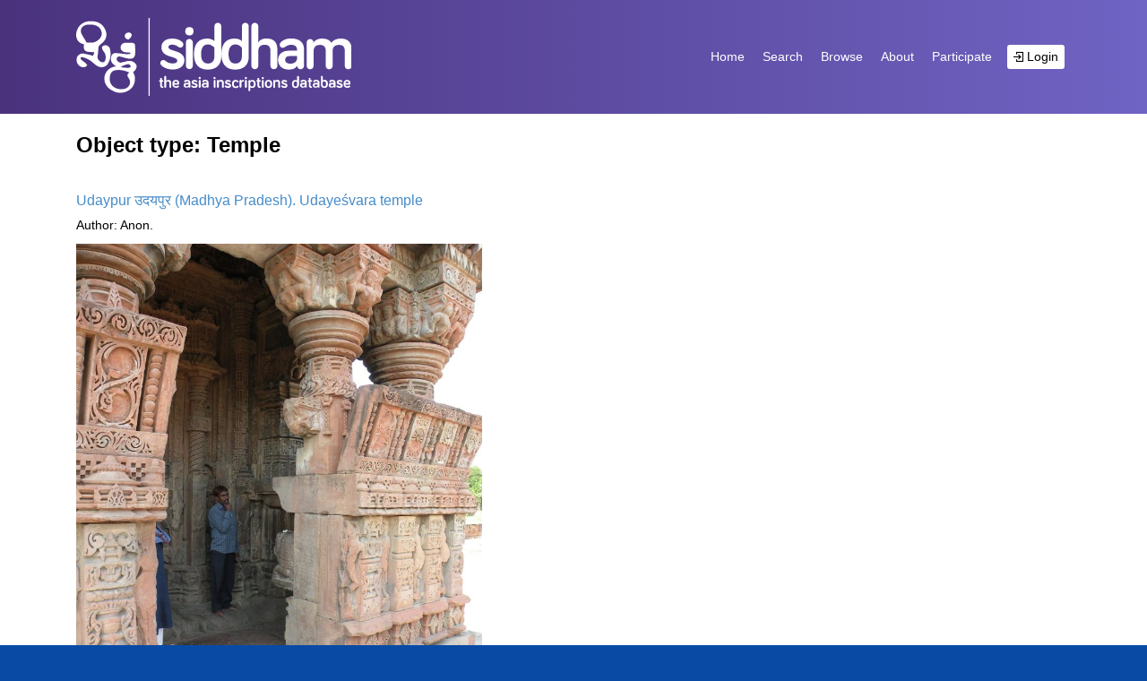

--- FILE ---
content_type: text/html; charset=UTF-8
request_url: https://siddham.network/object_type/temple/
body_size: 12822
content:
<!DOCTYPE html>
    <html lang="en">
    <head>
        <meta charset="UTF-8">
        <meta name="viewport" content="width=device-width, initial-scale=1, shrink-to-fit=no">
        <title>Siddham. The Asian Inscription Database |   Object types  Temple</title>
        <meta name="description" content="">
        <link rel="apple-touch-icon" href="apple-touch-icon.png">
        <!-- Place favicon.ico in the root directory -->
        <link rel='dns-prefetch' href='//cdn.jsdelivr.net' />
<link rel='dns-prefetch' href='//s.w.org' />
<link rel="alternate" type="application/rss+xml" title="Siddham. The Asian Inscription Database &raquo; Temple Object type Feed" href="https://siddham.network/object_type/temple/feed/" />
<link rel='stylesheet' id='wp-block-library-css'  href='https://siddham.network/wp-includes/css/dist/block-library/style.min.css?ver=5.2.21' type='text/css' media='all' />
<link rel='stylesheet' id='vendor-css-css'  href='https://siddham.network/wp-content/themes/siddham-wp/assets/css/vendor.css?ver=2.8.7' type='text/css' media='all' />
<link rel='stylesheet' id='app-css-css'  href='https://siddham.network/wp-content/themes/siddham-wp/assets/css/app.css?ver=2.8.7' type='text/css' media='all' />
<link rel='stylesheet' id='elasticpress-facets-css'  href='https://siddham.network/wp-content/plugins/elasticpress/dist/css/facets.min.css?ver=3.0.3' type='text/css' media='all' />
<link rel='https://api.w.org/' href='https://siddham.network/wp-json/' />
<link rel="EditURI" type="application/rsd+xml" title="RSD" href="https://siddham.network/xmlrpc.php?rsd" />
<link rel="wlwmanifest" type="application/wlwmanifest+xml" href="https://siddham.network/wp-includes/wlwmanifest.xml" /> 
<meta name="generator" content="WordPress 5.2.21" />
		<style type="text/css">.recentcomments a{display:inline !important;padding:0 !important;margin:0 !important;}</style>
		    </head>
    <body class="archive tax-object_type term-temple term-902 body-logged-out">
        <header id="header" class="">
            <nav class="navbar navbar-expand-lg" id="header-navbar">
                <div class="container">
                    <div class="logo-toggler">
                        <a class="navbar-brand" href="https://siddham.network">
                            <img src="https://siddham.network/wp-content/themes/siddham-wp/assets/images/logo.svg" alt="siddham" class="logo">
                        </a>
                        <button class="navbar-toggler" type="button" data-toggle="collapse" data-target="#navbar-content" aria-controls="navbar-content" aria-expanded="false" aria-label="Toggle navigation">
                        <span class="navbar-toggler-icon">
                            <span class="line line-top"></span>
                            <span class="line line-center line-first"></span>
                            <span class="line line-center line-second"></span>
                            <span class="line line-bottom"></span>
                        </span>
                        </button>
                    </div>
                                        <div class="collapse navbar-collapse" id="navbar-content" aria-expanded="false">
                        <ul class="navbar-nav ml-auto">
                            <li id="menu-item-35" class="menu-item menu-item-type-post_type menu-item-object-page menu-item-home menu-item-35 nav-item"><a href="https://siddham.network/" class="nav-link navigation">Home</a></li>
<li id="menu-item-51" class="menu-item menu-item-type-post_type menu-item-object-page menu-item-51 nav-item"><a href="https://siddham.network/search/" class="nav-link navigation">Search</a></li>
<li id="menu-item-1993" class="menu-item menu-item-type-custom menu-item-object-custom menu-item-1993 nav-item"><a href="https://siddham.network/?order_by=modified&#038;per_page=20&#038;author=&#038;title=&#038;s=&#038;object_type=&#038;palce=&#038;form=&#038;material=&#038;language=&#038;search_page_type=browse&#038;order=DESC" class="nav-link navigation">Browse</a></li>
<li id="menu-item-48" class="menu-item menu-item-type-post_type menu-item-object-page menu-item-48 nav-item"><a href="https://siddham.network/about/" class="nav-link navigation">About</a></li>
<li id="menu-item-47" class="menu-item menu-item-type-post_type menu-item-object-page menu-item-47 nav-item"><a href="https://siddham.network/participate/" class="nav-link navigation">Participate</a></li>
<li id="menu-item-40" class="d-lg-none menu-item menu-item-type-custom menu-item-object-custom menu-item-40 nav-item"><a href="#" class="nav-link navigation">Contacts</a></li>
<li id="menu-item-41" class="d-lg-none menu-item menu-item-type-custom menu-item-object-custom menu-item-41 nav-item"><a href="#" class="nav-link navigation">Terms &#038; Conditions</a></li>
                            <li class="nav-item login-item">
                                <a href="https://siddham.network/wp-admin" class="login-link">
                                    <i class="ic ic-login"></i> Login
                                </a>
                            </li>
                        </ul>
                    </div>
                </div>
            </nav>
            
        </header><div class="body-wrapper">

    <div class="container search-page">
        <div class="row">
            <div class="col-12">
                <h1 class="page-heading"><strong>Object type: Temple</strong></h1>
            </div>
            <main class="main-content col-12 col-md-8">
                <div class="search-results">
                   <!--  <div class="meta">
                        <div class="found-sort">
                            <div class="found">Found 140 results</div>
                            <div class="sort-by">
                                <label for="sort-by">Sort by:</label>
                                <select name="" id="sort-by" class="select-select2" data-width="135px" data-placeholder="Select...">
                                    <option></option>
                                    <option>Date</option>
                                    <option>Title</option>
                                </select>
                            </div>
                            <div class="per-page">
                                <label for="per-page">Results per page:</label>
                                <select name="" id="per-page" class="select-select2" data-width="50px">
                                    <option>10</option>
                                    <option>20</option>
                                    <option>50</option>
                                </select>
                            </div>
                        </div>
                        <div class="used">
                            <div class="used-item">
                                <div class="label">Type:</div>
                                <div class="value">Any</div>
                            </div>
                            <div class="used-item">
                                <div class="label">Place:</div>
                                <div class="value">Dasapura</div>
                            </div>
                            <div class="used-item">
                                <div class="label">Form:</div>
                                <div class="value">Plate</div>
                            </div>
                            <div class="used-item">
                                <div class="label">Material:</div>
                                <div class="value">Metal</div>
                            </div>
                            <div class="used-item">
                                <div class="label">File type:</div>
                                <div class="value">Any</div>
                            </div>
                            <div class="used-item">
                                <div class="label">Language:</div>
                                <div class="value">Khmer, Sanskrit</div>
                            </div>
                        </div>
                    </div> -->
                    <div class="results">
                        <div class="result-item">
    <a href="https://siddham.network/object/udayesvara-temple/" class="">
        <h6 class="heading">Udaypur उदयपुर (Madhya Pradesh). Udayeśvara temple</h6>
    </a>
        <p class="author">Author: Anon.</p>
    <div class="description">
        <p><p><img class="alignnone wp-image-1257" src="https://siddham.network/wp-content/uploads/2019/02/east-entrance-225x300.jpg" alt="" width="453" height="604" srcset="https://siddham.network/wp-content/uploads/2019/02/east-entrance-225x300.jpg 225w, https://siddham.network/wp-content/uploads/2019/02/east-entrance-768x1024.jpg 768w" sizes="(max-width: 453px) 100vw, 453px" /></p>
<p><a href="https://en.wikipedia.org/wiki/N%C4%ABlaka%E1%B9%87%E1%B9%ADhe%C5%9Bvara_temple,_Udaypur,_Madhya_Pradesh">Udayeśvara temple</a>, east side, <em>mukhamaṇḍapa. </em>Courtesy <a href="http://doi.org/10.5281/zenodo.2558468">Zenodo</a><em>.</em></p>
</p>
    </div>
            <div class="community"><strong>Community:</strong>
      <span>Paramāra epigraphy</span>
    </div>
        
    <div class="item-date">Uploaded on November 6, 2017</div>
    <div class="labels">
                    <span class="label date">February 7, 2023</span>
                <!-- <span class="label dataset">Dataset</span> -->
    </div>
</div><div class="result-item">
    <a href="https://siddham.network/object/preahkhan/" class="">
        <h6 class="heading">Preah Khan ប្រាសាទព្រះខ័ន, Angkor</h6>
    </a>
        <p class="author">Author: Georges Cœdès</p>
    <div class="description">
        <p><div>
<div id="attachment_6424" style="width: 464px" class="wp-caption alignnone"><img aria-describedby="caption-attachment-6424" class=" wp-image-6424" src="https://siddham.network/wp-content/uploads/2021/01/Preah-Khan-300x250.png" alt="" width="454" height="378" srcset="https://siddham.network/wp-content/uploads/2021/01/Preah-Khan-300x250.png 300w, https://siddham.network/wp-content/uploads/2021/01/Preah-Khan-768x639.png 768w, https://siddham.network/wp-content/uploads/2021/01/Preah-Khan-1024x852.png 1024w, https://siddham.network/wp-content/uploads/2021/01/Preah-Khan.png 1570w" sizes="(max-width: 454px) 100vw, 454px" /><p id="caption-attachment-6424" class="wp-caption-text"><a href="https://en.wikipedia.org/wiki/Preah_Khan">Preah Khan</a> (Khmer: ប្រាសាទព្រះខ័ន; &#8216;Royal Sword&#8217;) Angkor, Cambodia. Satellite  view <a href="http://wikimapia.org/#lang=en&amp;lat=13.452318&amp;lon=103.863244&amp;z=15&amp;m=bs&amp;show=/126941/Preah-Khan&amp;search=Siem%20Reap">(Wikimapia).</a></p></div>
</div>
<div id="file" class="fullImageLink"><a href="https://upload.wikimedia.org/wikipedia/commons/1/1c/La_grande_chauss%C3%A9e_Est_de_Preah_Khan_%28Angkor%29_%286938484901%29.jpg"><img class="" src="https://upload.wikimedia.org/wikipedia/commons/thumb/1/1c/La_grande_chauss%C3%A9e_Est_de_Preah_Khan_%28Angkor%29_%286938484901%29.jpg/800px-La_grande_chauss%C3%A9e_Est_de_Preah_Khan_%28Angkor%29_%286938484901%29.jpg" srcset="https://upload.wikimedia.org/wikipedia/commons/thumb/1/1c/La_grande_chauss%C3%A9e_Est_de_Preah_Khan_%28Angkor%29_%286938484901%29.jpg/1200px-La_grande_chauss%C3%A9e_Est_de_Preah_Khan_%28Angkor%29_%286938484901%29.jpg 1.5x, https://upload.wikimedia.org/wikipedia/commons/thumb/1/1c/La_grande_chauss%C3%A9e_Est_de_Preah_Khan_%28Angkor%29_%286938484901%29.jpg/1600px-La_grande_chauss%C3%A9e_Est_de_Preah_Khan_%28Angkor%29_%286938484901%29.jpg 2x" alt="File:La grande chaussée Est de Preah Khan (Angkor) (6938484901).jpg" width="463" height="172" data-file-width="2425" data-file-height="900" /></a></div>
<div class="fullMedia">
<p><b>Preah Khan</b> (<a title="Khmer language" href="https://en.wikipedia.org/wiki/Khmer_language">Khmer</a>: <span lang="km">ប្រាសាទព្រះខ័ន</span>; &#8216;Royal Sword&#8217;) <a title="Angkor" href="https://en.wikipedia.org/wiki/Angkor">Angkor</a>, <a title="Cambodia" href="https://en.wikipedia.org/wiki/Cambodia">Cambodia</a>,</p>
</div>
</p>
    </div>
            <div class="community"><strong>Community:</strong>
      <span>Khmer epigraphy</span>
    </div>
        
    <div class="item-date">Uploaded on November 6, 2017</div>
    <div class="labels">
                    <span class="label date">January 11, 2021</span>
                <!-- <span class="label dataset">Dataset</span> -->
    </div>
</div><div class="result-item">
    <a href="https://siddham.network/object/k-99/" class="">
        <h6 class="heading">Temple at Cong An  ប្រាសាទជើងអង with inscriptions on the inner jambs.</h6>
    </a>
        <p class="author">Author: Étienne Aymonier</p>
    <div class="description">
        <p><div id="attachment_6544" style="width: 381px" class="wp-caption alignnone"><img aria-describedby="caption-attachment-6544" class=" wp-image-6544" src="https://siddham.network/wp-content/uploads/2020/07/Cong-An-300x295.png" alt="" width="371" height="365" srcset="https://siddham.network/wp-content/uploads/2020/07/Cong-An-300x295.png 300w, https://siddham.network/wp-content/uploads/2020/07/Cong-An-768x755.png 768w, https://siddham.network/wp-content/uploads/2020/07/Cong-An-1024x1006.png 1024w, https://siddham.network/wp-content/uploads/2020/07/Cong-An.png 1258w" sizes="(max-width: 371px) 100vw, 371px" /><p id="caption-attachment-6544" class="wp-caption-text">Temple at Cong Ang ប្រាសាទជើងអង or Cheung Ang, Cambodia. Satellite view (<a href="http://wikimapia.org/#lang=en&amp;lat=11.879320&amp;lon=105.814090&amp;z=15&amp;m=bs&amp;show=/40328662/Cheung-Ang-Temple&amp;search=Cheung">Wikimapia</a>).</p></div>
<p><a class="image" href="https://en.wikipedia.org/wiki/File:Prasat_Cheung_An.jpg"><img class="thumbimage" src="https://upload.wikimedia.org/wikipedia/commons/thumb/2/20/Prasat_Cheung_An.jpg/220px-Prasat_Cheung_An.jpg" srcset="https://upload.wikimedia.org/wikipedia/commons/thumb/2/20/Prasat_Cheung_An.jpg/330px-Prasat_Cheung_An.jpg 1.5x, https://upload.wikimedia.org/wikipedia/commons/thumb/2/20/Prasat_Cheung_An.jpg/440px-Prasat_Cheung_An.jpg 2x" alt="" width="371" height="435" data-file-width="1816" data-file-height="2126" /></a></p>
<p>Temple at Cong Ang ប្រាសាទជើងអង or <a href="https://en.wikipedia.org/wiki/Cheung_Ang_temple">Cheung Ang</a>, Cambodia. From N. E.</p>
<div id="attachment_5864" style="width: 379px" class="wp-caption alignnone"><img aria-describedby="caption-attachment-5864" class=" wp-image-5864" src="https://siddham.network/wp-content/uploads/2020/07/K.99-Cong-Ang-jamb-183x300.jpg" alt="" width="369" height="605" srcset="https://siddham.network/wp-content/uploads/2020/07/K.99-Cong-Ang-jamb-183x300.jpg 183w, https://siddham.network/wp-content/uploads/2020/07/K.99-Cong-Ang-jamb-768x1262.jpg 768w, https://siddham.network/wp-content/uploads/2020/07/K.99-Cong-Ang-jamb.jpg 1372w" sizes="(max-width: 369px) 100vw, 369px" /><p id="caption-attachment-5864" class="wp-caption-text">Temple at Cong Ang ប្រាសាទជើងអង or Cheung Ang, doorframe showing attached pillar and inner jamb with part of inscription K.99.</p></div>
</p>
    </div>
            <div class="community"><strong>Community:</strong>
      <span>Khmer epigraphy</span>
    </div>
        
    <div class="item-date">Uploaded on November 6, 2017</div>
    <div class="labels">
                    <span class="label date">July 16, 2020</span>
                <!-- <span class="label dataset">Dataset</span> -->
    </div>
</div><div class="result-item">
    <a href="https://siddham.network/inscription/k99/" class="">
        <h6 class="heading">K.99 Inscription of Čơṅ Aṅ  ប្រាសាទជើងអង</h6>
    </a>
        <p class="author">Author: ERC team</p>
    <div class="description">
        <p><div id="attachment_5858" style="width: 310px" class="wp-caption alignnone"><img aria-describedby="caption-attachment-5858" class="size-medium wp-image-5858" src="https://siddham.network/wp-content/uploads/2020/07/K.99-300x148.png" alt="" width="300" height="148" srcset="https://siddham.network/wp-content/uploads/2020/07/K.99-300x148.png 300w, https://siddham.network/wp-content/uploads/2020/07/K.99-768x378.png 768w, https://siddham.network/wp-content/uploads/2020/07/K.99-1024x504.png 1024w" sizes="(max-width: 300px) 100vw, 300px" /><p id="caption-attachment-5858" class="wp-caption-text">Čơṅ Aṅ, Cambodia. Detail of door jamb inscription from the sanctuary entrance (après <a href="http://sealang.net/oldkhmer/corpus.htm">SEAclassics</a>).</p></div>
<p><span title=""><b>{S1}</b></span> <span title=""> </span> <span title="74">siddhi</span> <span title="44">svasti</span> <span title="1">8[5]4</span> <span title="342">śaka</span> <span title="1909">nu</span> <span title="405">mān</span> <span title="89">braḥ</span> <span title="159">śāsana</span> <span title="1">ḍhū[li]</span> <span title="4232">vraḥ</span> <span title=""><br />
</span><span title=""><b>{S2}</b></span> <span title=""> </span> <span title="555">pāda</span> <span title="1">ḍhū[li]jeṅ</span> <span title="2">vraḥkamrateṅ</span> <span title="2318">’añ</span> <span title="1747">śrī</span> <span title="37">jayavarmmadeva</span> <span title="5152">ta</span> <span title="258">dhūli</span> <span title="337">jeṅ</span> <span title="89">braḥ</span> <span title=""><br />
</span><span title=""><b>{S3}</b></span> <span title=""> </span> <span title="1464">kamrateṅ</span> <span title="2318">’añ</span> <span title="1747">śrī</span> <span title="1">prathibīṇdrabarmma</span> <span title="121">pandval</span> <span title="4232">vraḥ</span> <span title="159">śāsana</span> <span title=""><br />
</span><span title=""><b>{S4}</b></span> <span title=""> </span> <span title="5152">ta</span> <span title="758">mratāñ</span> <span title="1747">śrī</span> <span title="1">nṛpeṇdravikramma</span> <span title="861">kh[l]oñ</span> <span title="39">glāṅ</span> <span title="580">nā</span> <span title="25">eka</span> <span title="670">pi</span> <span title="422">pre</span> <span title="4232">vraḥ</span> <span title=""><br />
</span><span title=""><b>{S5}</b></span> <span title=""> </span> <span title="1464">kamrateṅ</span> <span title="2318">’añ</span> <span title="1747">śrī</span> <span title="2">tribhuvanaikanātha</span> <span title="444">’āy</span> <span title="337">jeṅ</span> <span title="1">o[ṅ]ta</span> <span title="33">punya</span> <span title="69">chloñ</span> <span title="4">prāna</span> <span title=""><br />
</span><span title=""><b>{S6}</b></span> <span title=""> </span> <span title="120">saṃ</span> <span title="37">gaṇa</span> <span title="1909">nu</span> <span title="4232">vraḥ</span> <span title="442">kaṃmrateṅ</span> <span title="2318">’añ</span> <span title="1747">śrī</span> <span title="11">cāmpeśvara</span> <span title="226">vvaṃ</span> <span title="374">jā</span> <span title="670">pi</span> <span title="405">mān</span> <span title="12">vakra</span><span title="1909">nu</span> <span title="3">paṃ</span> <span title=""><br />
</span><span title=""><b>{S7}</b></span> <span title=""> </span> <span title="71">cāṃ</span> <span title="226">vvaṃ</span> <span title="374">jā</span> <span title="670">pi</span> <span title="405">mān</span> <span title="12">vakra</span> <span title="2">ṇu</span> <span title="861">khloñ</span> <span title="1">viṣaiyanu</span> <span title="861">khloñ</span> <span title="1">sru[k]ṇukhloñ</span> <span title="1">bhū</span> <span title=""><br />
</span><span title=""><b>{S8}</b></span> <span title=""> </span> <span title="1">tāśa</span> <span title="1">ṇutamrvac</span> <span title="2">’amṛtakadhana</span> <span title="3">datta</span> <span title="580">dau</span> <span title="5152">ta</span> <span title="4232">vraḥ</span> <span title="1464">kamrateṅ</span> <span title="2318">’añ</span> <span title="1747">śrī</span><span title="">campe</span> <span title=""><br />
</span><span title=""><b>{S9}</b></span> <span title=""> </span> <span title="11">śvara</span> <span title="89">braḥ</span> <span title="159">śāsana</span> <span title="422">pre</span> <span title="114">ka</span> <span title="163">kalpanā</span> <span title="1">śvetataṇdula</span> <span title="1">ṣaḍkhārikā</span> <span title="4918">○</span> <span title="7">ghṛta</span><span title="1">’ādhaka</span> <span title="75">8</span> <span title="4918">○</span> <span title="9">ja</span> <span title=""><br />
</span><span title=""><b>{S10}</b></span> <span title=""> </span> <span title="46">la</span> <span title="2">śvetavastra</span> <span title="28">yugala</span> <span title="777">2</span> <span title="63">go</span> <span title="74">śata</span> <span title="120">saṃ</span> <span title="1909">nu</span> <span title="1">jvaṇ</span> <span title="57">dik</span> <span title="89">braḥ</span> <span title="2">rājaśrī</span><span title="1">hemakamaṇdalu</span> <span title="1464">1</span> <span title=""><br />
</span><span title=""><b>{S11}</b></span> <span title=""> </span> <span title="69">ṅan</span> <span title="256">jyaṅ</span> <span title="1464">1</span> <span title="624">neḥ</span> <span title="119">syaṅ</span> <span title="5152">ta</span> <span title="1308">gi</span> <span title="163">kalpanā</span> <span title="580">dau</span> <span title="5152">ta</span> <span title="4232">vraḥ</span> <span title="1464">kamrateṅ</span> <span title="2318">’añ</span> <span title="1747">śrī</span><span title="11">cāmpeśvara</span> <span title=""><br />
</span><span title=""><b>{S12}</b></span> <span title=""> </span> <span title="47">sap</span> <span title="26">chnāṃ</span> <span title="4918">○</span> <span title="397">khñuṃ</span> <span title="1">maṇ</span> <span title="69">chloñ</span> <span title="16">prāṇa</span> <span title="2">o[y]ta</span> <span title="4232">vraḥ</span> <span title="1464">kamrateṅ</span> <span title="2318">’añ</span> <span title="5152">ta</span><span title="19">viṣṇu</span> <span title="1">to[y]rṇṇoc</span> <span title=""><br />
</span><span title=""><b>{S13}</b></span> <span title=""> </span> <span title="985">si</span> <span title="137">ka[ṃ]pit</span> <span title="46">tr[v]ac</span> <span title="4918">○</span> <span title="985">si</span> <span title="43">thleṃ</span> <span title="71">cāṃ</span> <span title="39">glāṅ</span> <span title="4918">○</span> <span title="985">si</span> <span title="6">siddhivara</span> <span title="5">grāmapāla</span> <span title="4918">○</span> <span title="985">si</span><span title="95">kaṃvrau</span> <span title="18">pek</span> <span title="330">thve</span> <span title="908">sre</span> <span title="55">ka[ṃ]luṅ</span> <span title=""><br />
</span><span title=""><b>{S14}</b></span> <span title=""> </span> <span title="5152">[t]a</span> <span title="4232">vraḥ</span> <span title="4918">[○]</span> <span title="985">si</span> <span title="2">kañjos</span> <span title="4918">○</span> <span title="985">si</span> <span title="10">thgāp</span> <span title="4918">○</span> <span title="985">si</span> <span title="3">paṇdan</span> <span title="4918">○</span> <span title="985">si</span> <span title="10">kaṃpat</span> <span title="4918">○</span> <span title="985">si</span> <span title="137">kaṃpit</span><span title="4918">○</span> <span title="985">si</span> <span title="137">kaṃpit</span> <span title="274">sot</span> <span title="4918">○</span> <span title="985">si</span> <span title="3">mṛta</span> <span title=""><br />
</span><span title=""><b>{S15}</b></span> <span title=""> </span> <span title="3">mahāṇasa</span> <span title="4918">○</span> <span title="985">si</span> <span title="7">kaṃvut</span> <span title="3">mahāṇasa</span> <span title="4918">○</span> <span title="985">si</span> <span title="19">kaṃvis</span> <span title="13">tiṅ</span> <span title="4918">○</span> <span title="80">’aṃraḥ</span> <span title="985">si</span> <span title="89">krau</span> <span title="4918">○</span> <span title="985">si</span><span title="17">kaṃpas</span> <span title="4918">○</span> <span title="3690">tai</span> <span title="5">bhāja</span> <span title="4918">○</span> <span title="3690">tai</span> <span title="2">dha</span> <span title=""><br />
</span><span title=""><b>{S16}</b></span> <span title=""> </span> <span title="17">rmma</span> <span title="4918">○</span> <span title="330">thve</span> <span title="908">sre</span> <span title="28">vnek</span> <span title="4">dlāy</span> <span title="4918">○</span> <span title="80">’aṃraḥ</span> <span title="985">si</span> <span title="1">māṇudharmma</span> <span title="4918">○</span> <span title="985">si</span> <span title="1">paṇdas</span> <span title="4918">○</span><span title="3690">tai</span> <span title="1">preta</span> <span title="4918">[○]</span> <span title="3690">tai</span> <span title="2">maya</span> <span title="4918">○</span> <span title="28">vnek</span> <span title="4">dlāy</span> <span title="4918">○</span> <span title="80">’aṃraḥ</span> <span title=""><br />
</span><span title=""><b>{S17}</b></span> <span title=""> </span> <span title="985">si</span> <span title="4">jaṅver</span> <span title="4918">○</span> <span title="985">si</span> <span title="13">kaṃvrāṃ</span> <span title="4918">○</span> <span title="3690">tai</span> <span title="1">kaṇtrap</span> <span title="4918">○</span> <span title="3690">tai</span> <span title="1">paṇlas</span> <span title="4918">○</span> <span title="330">thve</span> <span title="908">sre</span> <span title="28">vnek</span> <span title="4">dlāy</span><span title="274">sot</span> <span title="4918">○</span> <span title="80">’aṃraḥ</span> <span title="985">si</span> <span title="14">thgot</span> <span title="4918">○</span> <span title="985">si</span> <span title="46">kan</span> <span title=""><br />
</span><span title=""><b>{S18}</b></span> <span title=""> </span> <span title="5">sip</span> <span title="4918">○</span> <span title="3690">tai</span> <span title="6">vrata</span> <span title="4918">○</span> <span title="3690">tai</span> <span title="1">kañen</span> <span title="4918">○</span> <span title="330">thve</span> <span title="908">sre</span> <span title="1">varuy</span> <span title="4918">○</span> <span title="80">’aṃraḥ</span> <span title="985">si</span> <span title="1">kaṇsu</span> <span title="4918">○</span> <span title="985">si</span><span title="6">ratnadāsa</span> <span title="4918">○</span> <span title="985">si</span> <span title="10">thgāp</span> <span title="4918">○</span> <span title="985">si</span> <span title="1">caṇdrabhā</span> <span title="4918">○</span> <span title="985">si</span> <span title="">chpo</span> <span title=""><br />
</span><span title=""><b>{S19}</b></span> <span title=""> </span> <span title="263">ṅ</span> <span title="4918">○</span> <span title="985">si</span> <span title="3">kaṇ’ā</span> <span title="4918">○</span> <span title="2">’ma</span> <span title="1">laṃñañ</span> <span title="4918">○</span> <span title="3690">tai</span> <span title="1">kaṇdrvaṅ</span> <span title="4918">○</span> <span title="330">thve</span> <span title="908">sre</span> <span title="1">hauṅ</span> <span title="4918">○</span> <span title="1909">nu</span> <span title="908">sre</span><span title="3">thpoṅ</span> <span title="24">tyak</span> <span title="4918">○</span> <span title="80">’aṃraḥ</span> <span title="985">si</span> <span title="7">vaṅā</span> <span title="4918">○</span> <span title="985">si</span> <span title="59">’a</span> <span title=""><br />
</span><span title=""><b>{S20}</b></span> <span title=""> </span> <span title="3">mṛta</span> <span title="4918">[○]</span> <span title="3690">tai</span> <span title="1">kaṇsruk</span> <span title="4918">○</span> <span title="3690">tai</span> <span title="4">mālikā</span> <span title="4918">○</span> <span title="3690">tai</span> <span title="20">sraṅe</span> <span title="4918">[○]</span> <span title="330">thve</span> <span title="908">sre</span> <span title="28">vnek</span> <span title="4">dlāy</span> <span title="4918">○</span><span title="2">’a[ṃ]raḥsi</span> <span title="8">caṃhek</span> <span title="4918">○</span> <span title=""><br />
</span><span title=""><b>{S21}</b></span> <span title=""> </span> <span title="3690">tai</span> <span title="41">kaṃprvat</span> <span title="4918">○</span> <span title="3690">tai</span> <span title="27">laṅgāy</span> <span title="4918">○</span> <span title="330">thve</span> <span title="908">sre</span> <span title="337">jeṅ</span> <span title="26">daṃnap</span> <span title="4918">○</span> <span title="2">’a[ṃ]raḥsi</span> <span title="1">kaṇ’aṇ</span> <span title="4918">○</span><span title="985">si</span> <span title="16">sa’ap</span> <span title="4918">○</span> <span title="3690">tai</span> <span title="1">pratika</span> <span title="4918">○</span> <span title=""><br />
</span><span title=""><b>{S22}</b></span> <span title=""> </span> <span title="3690">tai</span> <span title="7">’nāy</span> <span title="4918">○</span> <span title="3690">tai</span> <span title="95">ka[ṃ]vrau</span> <span title="4918">○</span> <span title="3690">tai</span> <span title="1">kaṃbhāt</span> <span title="4918">○</span> <span title="330">thve</span> <span title="908">sre</span> <span title="2">pālayā</span> <span title="4918">○</span> <span title="3690">tai</span> <span title="8">kanrat</span> <span title="4918">○</span><span title="3690">tai</span> <span title="43">thleṃ</span> <span title="4918">○</span> <span title="3690">tai</span> <span title="49">chke</span> <span title="4918">○</span> <span title="330">thve</span> <span title="1">saṃṅvey</span> <span title="4918">○</span> <span title="5152">ta</span> <span title=""><br />
</span><span title=""><b>{S23}</b></span> <span title=""> </span> <span title="5">mra</span> <span title="3">dvaṅ</span> <span title="9">cāñ</span> <span title="4918">○</span> <span title="985">si</span> <span title="10">thgāp</span> <span title="4918">○</span> <span title="985">si</span> <span title="2">kaṇ’as</span> <span title="4918">○</span> <span title="985">si</span> <span title="1747">śrī</span> <span title="4918">[○]</span> <span title="985">si</span> <span title="34">’amṛta</span> <span title="4918">○</span> <span title="985">si</span> <span title="172">dharmma</span><span title="4918">○</span> <span title="985">si</span> <span title="3">kañcyas</span> <span title="4918">○</span> <span title="985">si</span> <span title="19">taṅker</span> <span title="4918">○</span> <span title="5">mra</span> <span title="5">maḥ</span> <span title="4918">○</span> <span title=""><br />
</span><span title=""><b>{S24}</b></span> <span title=""> </span> <span title="3690">tai</span> <span title="2">kaṇdhi</span> <span title="4918">○</span> <span title="3690">tai</span> <span title="1">kanlot</span> <span title="4918">○</span> <span title="3690">tai</span> <span title="95">kaṃvrau</span> <span title="4918">○</span> <span title="3690">tai</span> <span title="1">kaṇso</span> <span title="4918">○</span> <span title="3690">tai</span> <span title="136">saṃ’ap</span> <span title="4918">○</span> <span title="3690">tai</span><span title="1">subhādeva</span> <span title="4918">○</span> <span title="3690">tai</span> <span title="136">saṃ’ap</span> <span title="274">sot</span> <span title="4918">○</span> <span title=""><br />
</span><span title=""><b>{S25}</b></span> <span title=""> </span> <span title="3690">tai</span> <span title="49">khmau</span> <span title="4918">○</span> <span title="3690">tai</span> <span title="4">khsāy</span> <span title="4918">○</span> <span title="3690">tai</span> <span title="21">raṃnoc</span> <span title="4918">○</span> <span title="3690">tai</span> <span title="41">ka[ṃ]prvat</span> <span title="4918">○</span> <span title="3690">tai</span> <span title="137">kaṃpit</span> <span title="4918">○</span> <span title="3690">tai</span><span title="1">daṃdip</span> <span title="4918">○</span> <span title="3690">tai</span> <span title="2">kaṇ’as</span> <span title="4918">○</span> <span title="3690">tai</span> <span title="1">kaṇhyaṅ</span> <span title="4918">○</span> <span title=""><br />
</span><span title=""><b>{S26}</b></span> <span title=""> </span> <span title="2">thniṅ</span> <span title="3690">tai</span> <span title="1">kañcāṇ</span> <span title="4918">○</span> <span title="3690">tai</span> <span title="16">khnap</span> <span title="4918">○</span> <span title="2">pattrakāra</span> <span title="3690">tai</span> <span title="1">kaṇsyaṅ</span> <span title="4918">○</span> <span title="17">dmuk</span> <span title="19">varṣā</span> <span title="3690">tai</span><span title="5">surabhi</span> <span title="4918">○</span> <span title="3690">tai</span> <span title="4232">vraḥ</span> <span title="81">prasāda</span> <span title="4918">○</span> <span title="3690">tai</span> <span title="63">kanso</span> <span title="4918">○</span> <span title=""><br />
</span><span title=""><b>{S27}</b></span> <span title=""> </span> <span title="3690">tai</span> <span title="16">prāṇa</span> <span title="4918">○</span> <span title="3690">tai</span> <span title="6">saṃṛddhi</span> <span title="4918">○</span> <span title="3690">tai</span> <span title="4918">○</span> <span title="7">phkā</span> <span title="4918">○</span> <span title="3690">tai</span> <span title="137">kaṃpit</span> <span title="4918">○</span> <span title="1">gaṅvāl</span> <span title="4918">○</span> <span title="985">si</span> <span title="19">taṅker</span><span title="4918">○</span> <span title="34">chmāṃ</span> <span title="30">chpār</span> <span title="4918">○</span> <span title="985">si</span> <span title="136">saṃ’ap</span> <span title="4918">○</span> <span title="985">si</span> <span title="1">kaṇ’ak</span> <span title="4918">○</span> <span title="985">si</span> <span title="9">phtal</span> <span title="4918">○</span> <span title=""><br />
</span><span title=""><b>{S28}</b></span> <span title=""> </span> <span title="80">’aṃraḥ</span> <span title="4918">○</span> <span title="4">jaṅver</span> <span title="4918">○</span> <span title="3690">tai</span> <span title="2">kaṇdhi</span> <span title="4918">○</span> <span title="985">si</span> <span title="17">thgap</span> <span title="4918">○</span> <span title="3690">tai</span> <span title="3">kaṇ’ā</span> <span title="4918">○</span> <span title="3690">tai</span> <span title="1">kaṇsrac</span> <span title="4918">○</span> <span title="3690">tai</span><span title="2">kaṃbhāk</span> <span title="4918">○</span> <span title="3690">tai</span> <span title="20">kansa</span> <span title="4918">○</span> <span title="3690">tai</span> <span title="49">khmau</span> <span title="4918">○</span> <span title="985">si</span> <span title="3">kaṇ’ā</span> <span title="4918">○</span> <span title=""><br />
</span><span title=""><b>{S29}</b></span> <span title=""> </span> <span title="985">si</span> <span title="8">taṅku</span> <span title="4918">○</span> <span title="3690">tai</span> <span title="1">sujāti</span> <span title="4918">○</span> <span title="3690">tai</span> <span title="4">ratnaśrīya</span> <span title="4918">○</span> <span title="3690">tai</span> <span title="8">kaṃvaḥ</span> <span title="800">oy</span> <span title="1">kaṃyār</span> <span title="4918">○</span><span title="11">phsaṃm</span> <span title="537">’nak</span> <span title="14">rṇṇoc</span> <span title="64">100</span> <span title="381">10</span> <span title="103">7</span> <span title="1">jaṃnvaṇ</span> <span title=""><br />
</span><span title=""><b>{S30}</b></span> <span title=""> </span> <span title="50">vrāhmaṇa</span> <span title="4918">○</span> <span title="985">si</span> <span title="1">muṇidāsa</span> <span title="4918">○</span> <span title="4232">vraḥ</span> <span title="159">śāsana</span> <span title="422">pre</span> <span title="2">yājamāna</span> <span title="163">kalpanā</span> <span title="14">mimvāy</span><span title="80">’aṃraḥ</span> <span title="4918">○</span> <span title="1">saṇtek</span> <span title="152">je</span> <span title="1464">1</span> <span title="236">liḥ</span> <span title="75">8</span> <span title="4918">○</span> <span title="14">lṅo</span> <span title="236">liḥ</span> <span title=""><br />
</span><span title=""><b>{S31}</b></span> <span title=""> </span> <span title="208">5</span> <span title="4918">○</span> <span title="2">raṅvar</span> <span title="261">mās</span> <span title="777">2</span> <span title="4918">○</span> <span title="1">taṇdula</span> <span title="5152">ta</span> <span title="374">jā</span> <span title="68">yajña</span> <span title="17">sapp</span> <span title="1">thṅā[y]thloṅ</span> <span title="777">2</span> <span title="4918">○</span> <span title="1">thuṇ</span><span title="12">santek</span> <span title="6">hvap</span> <span title="4918">[○]</span> <span title="1">jaṃmvuli</span> <span title="4918">○</span> <span title="2">vadi</span> <span title="4918">○</span> <span title="2">vadā</span> <span title=""><br />
</span><span title=""><b>{S32}</b></span> <span title=""> </span> <span title="2">phuri</span> <span title="2">phurā</span> <span title="4918">○</span> <span title="2">graleṅ</span> <span title="4918">○</span> <span title="2">tila</span> <span title="2">moda</span> <span title="4918">○</span> <span title="1">kaṃpov</span> <span title="4918">○</span> <span title="1">paramāṇa</span> <span title="4918">○</span> <span title="3">kṣira</span><span title="2">dhamāya</span> <span title="4918">○</span> <span title="2">rāya</span> <span title="1">vaka</span> <span title="4918">○</span> <span title="1">saṃṅor</span> <span title="4918">[○]</span> <span title="624">neḥ</span> <span title="245">to[y]</span> <span title="14">rṇṇoc</span> <span title=""><br />
</span><span title=""><b>{N1}</b></span> <span title=""> </span> <span title="74">[s]iddhi</span> <span title="4918">○</span> <span title="8">svāsti</span> <span title="110">jaṃnvan</span> <span title="69">chloñ</span> <span title="18">vis</span> <span title="1909">nu</span> <span title="105">tāñ</span> <span title="195">steñ</span> <span title="30">pañ</span> <span title="1909">nu</span> <span title="105">tāñ</span> <span title="195">steñ</span> <span title="52">pit</span> <span title="1909">nu</span> <span title=""><br />
</span><span title=""><b>{N2}</b></span> <span title=""> </span> <span title="105">tāñ</span> <span title="195">steñ</span> <span title="2">rauv</span> <span title="5152">ta</span> <span title="4232">vraḥ</span> <span title="442">kaṃmrateṅ</span> <span title="2318">’añ</span> <span title="1747">śrī</span> <span title="2">tribhuvanaikanātha</span> <span title="444">’āy</span> <span title=""><br />
</span><span title=""><b>{N3}</b></span> <span title=""> </span> <span title="337">jeṅ</span> <span title="13">oṅ</span> <span title="4918">○</span> <span title="985">si</span> <span title="1">’aṃmṛdubhāva</span> <span title="46">trvac</span> <span title="4918">○</span> <span title="985">si</span> <span title="1">kaṃpiṅ</span> <span title="5">grāmapāla</span> <span title="4918">○</span> <span title="985">si</span> <span title="2">thvas</span> <span title="71">cāṃ</span><span title="3">glaṅ</span> <span title="4918">○</span> <span title="985">si</span> <span title="17">ṇa</span> <span title=""><br />
</span><span title=""><b>{N4}</b></span> <span title=""> </span> <span title="2">rāya</span> <span title="18">pek</span> <span title="4918">○</span> <span title="985">si</span> <span title="8">caṃhek</span> <span title="27">cāp</span> <span title="12">vṅe</span> <span title="4918">○</span> <span title="985">si</span> <span title="16">kansip</span> <span title="3">mahāṇasa</span> <span title="4918">○</span> <span title="985">si</span> <span title="31">pavitra</span><span title="">mahāna</span> <span title=""><br />
</span><span title=""><b>{N5}</b></span> <span title=""> </span> <span title="29">sa</span> <span title="4918">○</span> <span title="985">si</span> <span title="16">kañjan</span> <span title="27">mahānasa</span> <span title="4918">○</span> <span title="1">taṃvey</span> <span title="3690">tai</span> <span title="66">kaṃpañ</span> <span title="4918">○</span> <span title="18">cañ</span> <span title="985">si</span> <span title="17">thgap</span> <span title="4918">○</span> <span title="985">si</span><span title="2">kaṃvas</span> <span title="4918">○</span> <span title="985">si</span> <span title="43">thleṃ</span> <span title=""><br />
</span><span title=""><b>{N6}</b></span> <span title=""> </span> <span title="985">si</span> <span title="3">tha’ek</span> <span title="4918">○</span> <span title="4">pram</span> <span title="3690">tai</span> <span title="28">kanrau</span> <span title="4918">○</span> <span title="3690">tai</span> <span title="26">thmās</span> <span title="9">rāṃ</span> <span title="4918">○</span> <span title="3690">tai</span> <span title="3">tha’ek</span> <span title="4918">○</span> <span title="3690">tai</span> <span title="108">kaṃvai</span> <span title="4918">○</span><span title="3690">tai</span> <span title="2">chṅap</span> <span title="4918">○</span> <span title="3690">tai</span> <span title="6">kan□</span> <span title="22185">□</span> <span title="4918">[○</span> <span title="3690">tai]</span> <span title="136">saṃ’ap</span> <span title="4918">○</span> <span title="71">cāṃ</span> <span title=""><br />
</span><span title=""><b>{N7}</b></span> <span title=""> </span> <span title="3">glaṅ</span> <span title="3690">tai</span> <span title="48">gandha</span> <span title="4918">○</span> <span title="3690">tai</span> <span title="21">raṃnoc</span> <span title="4918">○</span> <span title="3690">tai</span> <span title="16">sa’ap</span> <span title="4918">○</span> <span title="3690">tai</span> <span title="6">pansvaṃ</span> <span title="4918">○</span> <span title="3690">tai</span> <span title="6">kansrac</span> <span title="4918">○</span><span title="3690">tai</span> <span title="4">kanses</span> <span title="4918">○</span> <span title="3690">tai</span> <span title=""><br />
</span><span title=""><b>{N8}</b></span> <span title=""> </span> <span title="3690">tai</span> <span title="57">kanteṅ</span> <span title="4918">○</span> <span title="3690">tai</span> <span title="1">kantre</span> <span title="4918">○</span> <span title="1">rmāṃ</span> <span title="1">bhanni</span> <span title="985">si</span> <span title="3">cāpp</span> <span title="4918">○</span> <span title="985">si</span> <span title="3">’aṅkāṃ</span> <span title="4918">○</span> <span title="985">si</span> <span title="56">kandeṅ</span><span title="4918">○</span> <span title="66">toṅ</span> <span title="985">si</span> <span title="3">kan’āt</span> <span title="4918">○</span> <span title="1">prāṅga</span> <span title=""><br />
</span><span title=""><b>{N9}</b></span> <span title=""> </span> <span title="5">dāsa</span> <span title="4918">○</span> <span title="24">candravāra</span> <span title="4918">○</span> <span title="17">dmuk</span> <span title="19">varṣā</span> <span title="4918">○</span> <span title="3690">tai</span> <span title="1">kaṃvet</span> <span title="4918">○</span> <span title="3690">tai</span> <span title="7">kan’añ</span> <span title="4918">○</span> <span title="3690">tai</span> <span title="4">dhara</span><span title="4918">○</span> <span title="3690">tai</span> <span title="3">chne</span> <span title="4918">○</span> <span title="3690">tai</span> <span title="63">kanso</span> <span title="4918">○</span> <span title="3690">tai</span> <span title="46">kan</span> <span title=""><br />
</span><span title=""><b>{N10}</b></span> <span title=""> </span> <span title="2">nso</span> <span title="274">so[t]</span> <span title="4918">○</span> <span title="80">’aṃraḥ</span> <span title="985">si</span> <span title="19">jīva</span> <span title="4918">○</span> <span title="985">si</span> <span title="2">kañces</span> <span title="4918">○</span> <span title="3690">tai</span> <span title="63">kanso</span> <span title="4918">○</span> <span title="3690">tai</span> <span title="1">saṃkau</span> <span title="4918">○</span> <span title="3690">tai</span><span title="12">kañcu</span> <span title="4918">○</span> <span title="80">’aṃraḥ</span> <span title="985">si</span> <span title="14">thgot</span> <span title="4918">[○]</span> <span title=""><br />
</span><span title=""><b>{N11}</b></span> <span title=""> </span> <span title="985">si</span> <span title="12">kañcu</span> <span title="4918">○</span> <span title="985">si</span> <span title="10">’agat</span> <span title="4918">○</span> <span title="3690">tai</span> <span title="41">kaṃprvat</span> <span title="4918">○</span> <span title="3690">tai</span> <span title="35">chpoṅ</span> <span title="4918">○</span> <span title="80">’aṃraḥ</span> <span title="985">si</span> <span title="21">raṃnoc</span> <span title="4918">○</span><span title="3690">tai</span> <span title="41">kaṃprvat</span> <span title="4918">○</span> <span title="3690">tai</span> <span title="18">utpala</span> <span title="4918">○</span> <span title=""><br />
</span><span title=""><b>{N12}</b></span> <span title=""> </span> <span title="3690">tai</span> <span title="1">paṇdau</span> <span title="4918">○</span> <span title="80">’aṃraḥ</span> <span title="985">si</span> <span title="66">kaṃpañ</span> <span title="4918">[○]</span> <span title="985">si</span> <span title="136">saṃ’ap</span> <span title="4918">○</span> <span title="3690">tai</span> <span title="1">laṅgāya</span> <span title="4918">○</span> <span title="3690">tai</span><span title="137">kaṃpit</span> <span title="4918">○</span> <span title="3690">tai</span> <span title="16">prāṇa</span> <span title="4918">○</span> <span title="624">neḥ</span> <span title="">sya</span> <span title=""><br />
</span><span title=""><b>{N13}</b></span> <span title=""> </span> <span title="263">ṅ</span> <span title="5152">ta</span> <span title="330">thve</span> <span title="908">sre</span> <span title="20">pās</span> <span title="2">diṅdeṅ</span> <span title="4918">○</span> <span title="80">’aṃraḥ</span> <span title="985">si</span> <span title="28">kanrau</span> <span title="4918">○</span> <span title="985">si</span> <span title="397">khñuṃ</span> <span title="4918">○</span> <span title="985">si</span> <span title="45">kañjā</span> <span title="4918">○</span><span title="3690">tai</span> <span title="1">kañjaiy</span> <span title="4918">○</span> <span title="3690">tai</span> <span title="114">ka</span> <span title=""><br />
</span><span title=""><b>{N14}</b></span> <span title=""> </span> <span title="1">njan</span> <span title="4918">○</span> <span title="330">thve</span> <span title="908">sre</span> <span title="4">thpvoṅ</span> <span title="24">tyak</span> <span title="4918">○</span> <span title="80">’aṃraḥ</span> <span title="985">si</span> <span title="4">khlāṅ</span> <span title="4918">○</span> <span title="3690">tai</span> <span title="108">kaṃvai</span> <span title="4918">○</span> <span title="3690">tai</span><span title="108">kaṃvai</span> <span title="274">sot</span> <span title="4918">○</span> <span title="330">thve</span> <span title="908">sre</span> <span title="20">pās</span> <span title="2">diṅdeṅ</span> <span title="4918">○</span> <span title=""><br />
</span><span title=""><b>{N15}</b></span> <span title=""> </span> <span title="80">’aṃraḥ</span> <span title="985">si</span> <span title="84">panlas</span> <span title="4918">○</span> <span title="985">si</span> <span title="3">paṇdan</span> <span title="4918">○</span> <span title="985">si</span> <span title="108">kaṃvai</span> <span title="4918">○</span> <span title="3690">tai</span> <span title="49">khmau</span> <span title="4918">○</span> <span title="330">thve</span> <span title="908">sre</span><span title="2">pālayā</span> <span title="4918">○</span> <span title="80">’aṃraḥ</span> <span title="985">si</span> <span title="60">khnet</span> <span title="4918">○</span> <span title="985">si</span> <span title="10">kan’ak</span> <span title="4918">○</span> <span title=""><br />
</span><span title=""><b>{N16}</b></span> <span title=""> </span> <span title="330">thve</span> <span title="908">sre</span> <span title="1">samādijana</span> <span title="4918">○</span> <span title="1">chmā[ṃ]chpār</span> <span title="4918">○</span> <span title="985">si</span> <span title="3">kaṃvrā</span> <span title="4918">○</span> <span title="985">si</span> <span title="28">kanrau</span> <span title="4918">○</span> <span title="985">si</span><span title="19">taṅker</span> <span title="4918">○</span> <span title="3690">tai</span> <span title="15">kañcān</span> <span title="4918">○</span> <span title="3690">tai</span> <span title="51">kanhyaṅ</span> <span title="4918">○</span> <span title=""><br />
</span><span title=""><b>{N17}</b></span> <span title=""> </span> <span title="3690">tai</span> <span title="167">duk</span> <span title="4232">vra[ḥ]</span> <span title="24">vasana</span> <span title="4918">○</span> <span title="3690">tai</span> <span title="58">thṅe</span> <span title="4918">○</span> <span title="3690">tai</span> <span title="172">dharmma</span> <span title="4918">○</span> <span title="3690">tai</span> <span title="63">kanso</span> <span title="4918">○</span> <span title="3690">tai</span><span title="1">thnos</span> <span title="4918">○</span> <span title="3690">tai</span> <span title="6">kañjir</span> <span title="4918">[○]</span> <span title="96">’me</span> <span title="3690">tai</span> <span title="32">jvik</span> <span title="4918">○</span> <span title="985">si</span> <span title="120">saṃ</span> <span title=""><br />
</span><span title=""><b>{N18}</b></span> <span title=""> </span> <span title="12">vāra</span> <span title="4918">[○]</span> <span title="985">si</span> <span title="172">dharmma</span> <span title="4918">○</span> <span title="985">si</span> <span title="2">kanseṃ</span> <span title="4918">○</span> <span title="80">’aṃraḥ</span> <span title="985">si</span> <span title="1">mahendradāsa</span> <span title="4918">○</span> <span title="985">si</span><span title="7">kaṃvut</span> <span title="4918">○</span> <span title="985">si</span> <span title="108">kaṃvai</span> <span title="4918">○</span> <span title="985">si</span> <span title="66">kaṃpañ</span> <span title="4918">○</span> <span title="985">si</span> <span title="34">’amṛta</span> <span title="4918">○</span> <span title="3690">tai</span> <span title="68">pandan</span> <span title="4918">○</span> <span title=""><br />
</span><span title=""><b>{N19}</b></span> <span title=""> </span> <span title="330">thve</span> <span title="908">sre</span> <span title="3">thpoṅ</span> <span title="24">tyak</span> <span title="4918">○</span> <span title="985">si</span> <span title="1">kaṃtrev</span> <span title="4918">○</span> <span title="985">si</span> <span title="8">caṃhek</span> <span title="4918">○</span> <span title="985">si</span> <span title="1">thge</span> <span title="4918">○</span> <span title="985">si</span> <span title="2">kañjos</span> <span title="4918">○</span><span title="985">si</span> <span title="3">daṃluḥ</span> <span title="4918">○</span> <span title="985">si</span> <span title="7">’nāy</span> <span title="4918">○</span> <span title="985">si</span> <span title="8">thke</span> <span title="4918">○</span> <span title="985">si</span> <span title="114">ka</span> <span title=""><br />
</span><span title=""><b>{N20}</b></span> <span title=""> </span> <span title="1">n’i</span> <span title="4918">○</span> <span title="985">si</span> <span title="2">paṃnoḥ</span> <span title="4918">○</span> <span title="3690">tai</span> <span title="7">kan’añ</span> <span title="4918">○</span> <span title="3690">tai</span> <span title="11">chnāṅ</span> <span title="4918">○</span> <span title="3690">tai</span> <span title="36">kanteṃ</span> <span title="4918">○</span> <span title="3690">tai</span> <span title="6">pansvaṃ</span> <span title="4918">○</span><span title="3690">tai</span> <span title="14">kansu</span> <span title="4918">○</span> <span title="3690">tai</span> <span title="136">saṃ’ap</span> <span title="4918">○</span> <span title="3690">tai</span> <span title="2">kalaṅ</span> <span title="4918">○</span> <span title=""><br />
</span><span title=""><b>{N21}</b></span> <span title=""> </span> <span title="3690">tai</span> <span title="16">kanleṅ</span> <span title="4918">○</span> <span title="3690">tai</span> <span title="16">kansaṃ</span> <span title="4918">○</span> <span title="3690">tai</span> <span title="12">kañcu</span> <span title="4918">○</span> <span title="3690">tai</span> <span title="3">kantṛp</span> <span title="4918">○</span> <span title="3690">tai</span> <span title="3">tha’ek</span> <span title="4918">○</span> <span title="3690">tai</span><span title="6">vrata</span> <span title="4918">○</span> <span title="3690">tai</span> <span title="6">kansrac</span> <span title="4918">[○]</span> <span title="3690">tai</span> <span title="114">ka</span> <span title=""><br />
</span><span title=""><b>{N22}</b></span> <span title=""> </span> <span title="1">pkep</span> <span title="4918">○</span> <span title="3690">tai</span> <span title="1">khnop</span> <span title="4918">○</span> <span title="3690">tai</span> <span title="95">kaṃvrau</span> <span title="4918">○</span> <span title="3690">tai</span> <span title="41">kaṃprvat</span> <span title="4918">○</span> <span title="3690">tai</span> <span title="32">kan’in</span> <span title="4918">○</span> <span title="3690">tai</span><span title="10">kaṃpat</span> <span title="4918">○</span> <span title="3690">tai</span> <span title="1">karmmadaya</span> <span title="4918">○</span> <span title="3690">tai</span> <span title="">’nā</span> <span title=""><br />
</span><span title=""><b>{N23}</b></span> <span title=""> </span> <span title="172">y</span> <span title="4918">○</span> <span title="3690">tai</span> <span title="56">kandeṅ</span> <span title="4918">○</span> <span title="3690">tai</span> <span title="1">khdip</span> <span title="4918">○</span> <span title="3690">tai</span> <span title="1">tavuy</span> <span title="4918">○</span> <span title="3690">tai</span> <span title="49">khmau</span> <span title="4918">○</span> <span title="3690">tai</span> <span title="136">saṃ’ap</span> <span title="4918">○</span> <span title="3690">tai</span><span title="36">kanteṃ</span> <span title="4918">○</span> <span title="3690">tai</span> <span title="2">paṃnoḥ</span> <span title="4918">[○]</span> <span title="3690">tai</span> <span title="68">kaṃ</span> <span title=""><br />
</span><span title=""><b>{N24}</b></span> <span title=""> </span> <span title="7">prvat</span> <span title="4918">○</span> <span title="3690">tai</span> <span title="35">chpoṅ</span> <span title="4918">○</span> <span title="3690">tai</span> <span title="172">dharmma</span> <span title="4918">○</span> <span title="3690">tai</span> <span title="137">kaṃpit</span> <span title="4918">○</span> <span title="3690">tai</span> <span title="10">mandira</span> <span title="4918">○</span> <span title="3690">tai</span><span title="4">gaṅgā</span> <span title="4918">○</span> <span title="3690">tai</span> <span title="6">kan’u</span> <span title="4918">○</span> <span title="3690">tai</span> <span title="137">kaṃpit</span> <span title="4918">○</span> <span title="103">phsaṃ</span> <span title="">’na</span> <span title=""><br />
</span><span title=""><b>{N25}</b></span> <span title=""> </span> <span title="166">k</span> <span title="245">toy</span> <span title="60">khnet</span> <span title="64">100</span> <span title="168">20</span> <span title="381">10</span> <span title="4918">○</span> <span title="163">kalpanā</span> <span title="1">mimvāy’aṃraḥ</span> <span title="4918">○</span> <span title="12">santek</span> <span title="152">je</span> <span title="1464">1</span> <span title="236">liḥ</span> <span title="75">8</span> <span title="4918">○</span><span title="14">lṅo</span> <span title="236">liḥ</span> <span title="75">8</span> <span title="4918">○</span> <span title=""><br />
</span><span title=""><b>{N26}</b></span> <span title=""> </span> <span title="2">raṅvar</span> <span title="261">mās</span> <span title="267">4</span> <span title="4918">○</span> <span title="4232">vraḥ</span> <span title="2">saṃvey</span> <span title="47">sap</span> <span title="28">thṅāy</span> <span title="189">raṅko</span> <span title="5152">ta</span> <span title="374">jā</span> <span title="68">yajña</span> <span title="4918">○</span> <span title="4">thloṅ</span> <span title="267">4</span> <span title="4918">○</span><span title="9">naṃ</span> <span title="4">thun</span> <span title="4918">○</span> <span title="12">santek</span> <span title="1">hva</span> <span title=""><br />
</span><span title=""><b>{N27}</b></span> <span title=""> </span> <span title="63">p</span> <span title="2">vadi</span> <span title="4918">○</span> <span title="2">vadā</span> <span title="4918">○</span> <span title="2">graleṅ</span> <span title="4918">○</span> <span title="2">phuri</span> <span title="4918">○</span> <span title="2">phurā</span> <span title="4918">○</span> <span title="2">dhamāya</span> <span title="4918">○</span> <span title="1">kaṃpau</span> <span title="4918">○</span><span title="1">paramāna</span> <span title="4918">○</span> <span title="3">kṣira</span> <span title="4918">[○]</span> <span title="2">tila</span> <span title="2">moda</span> <span title="4918">○</span></p>
</p>
    </div>
            <div class="community"><strong>Community:</strong>
      <span>Khmer epigraphy</span>
    </div>
        
    <div class="item-date">Uploaded on November 6, 2017</div>
    <div class="labels">
                    <span class="label date">July 2, 2020</span>
                <!-- <span class="label dataset">Dataset</span> -->
    </div>
</div><div class="result-item">
    <a href="https://siddham.network/object/madanpur-temples/" class="">
        <h6 class="heading">Temples at Madanpur in Lalitpur district.</h6>
    </a>
        <p class="author">Author: Alexander Cunningham</p>
    <div class="description">
        <p><div id="attachment_6839" style="width: 461px" class="wp-caption alignnone"><img aria-describedby="caption-attachment-6839" class=" wp-image-6839" src="https://siddham.network/wp-content/uploads/2020/06/Madanpur-300x276.jpg" alt="" width="451" height="415" srcset="https://siddham.network/wp-content/uploads/2020/06/Madanpur-300x276.jpg 300w, https://siddham.network/wp-content/uploads/2020/06/Madanpur-768x707.jpg 768w, https://siddham.network/wp-content/uploads/2020/06/Madanpur-1024x943.jpg 1024w, https://siddham.network/wp-content/uploads/2020/06/Madanpur.jpg 1162w" sizes="(max-width: 451px) 100vw, 451px" /><p id="caption-attachment-6839" class="wp-caption-text">Madanpur (District Lalitpur, UP). <a href="http://wikimapia.org/#lang=en&amp;lat=24.263398&amp;lon=78.669491&amp;z=14&amp;m=w&amp;show=/9220823/Madanpur">Wikimapia</a></p></div>
<div id="attachment_5446" style="width: 464px" class="wp-caption alignnone"><img aria-describedby="caption-attachment-5446" class=" wp-image-5446" src="https://siddham.network/wp-content/uploads/2020/06/Madanpur-temple-225x300.jpg" alt="" width="454" height="604" srcset="https://siddham.network/wp-content/uploads/2020/06/Madanpur-temple-225x300.jpg 225w, https://siddham.network/wp-content/uploads/2020/06/Madanpur-temple-768x1024.jpg 768w, https://siddham.network/wp-content/uploads/2020/06/Madanpur-temple.jpg 1536w" sizes="(max-width: 454px) 100vw, 454px" /><p id="caption-attachment-5446" class="wp-caption-text"><a title="Madanpur, Lalitpur, India" href="https://en.wikipedia.org/wiki/Madanpur,_Lalitpur,_India">Madanpur (District Lalitpur, UP)</a>. Temple located beside <a href="http://wikimapia.org/#lang=en&amp;lat=24.249889&amp;lon=78.695422&amp;z=17&amp;m=w&amp;show=/13023244/Madan-Sagar">Madan Sagar</a>.</p></div>
</p>
    </div>
            <div class="community"><strong>Community:</strong>
      <span>Bundelkhand epigraphy</span>
    </div>
        
    <div class="item-date">Uploaded on November 6, 2017</div>
    <div class="labels">
                    <span class="label date">June 6, 2020</span>
                <!-- <span class="label dataset">Dataset</span> -->
    </div>
</div><div class="result-item">
    <a href="https://siddham.network/object/ruined-siva-temple-at-ricchawar/" class="">
        <h6 class="heading">Ruined Śiva temple at Ricchawar</h6>
    </a>
        <p class="author">Author: B. L. Nagarch</p>
    <div class="description">
        <p><div id="attachment_4503" style="width: 474px" class="wp-caption alignnone"><img aria-describedby="caption-attachment-4503" class=" wp-image-4503" src="https://siddham.network/wp-content/uploads/2020/03/Ricchawar-siddham-1-300x200.jpg" alt="" width="464" height="310" srcset="https://siddham.network/wp-content/uploads/2020/03/Ricchawar-siddham-1-300x200.jpg 300w, https://siddham.network/wp-content/uploads/2020/03/Ricchawar-siddham-1-768x512.jpg 768w, https://siddham.network/wp-content/uploads/2020/03/Ricchawar-siddham-1-1024x683.jpg 1024w" sizes="(max-width: 464px) 100vw, 464px" /><p id="caption-attachment-4503" class="wp-caption-text">Ricchawar (District Hoshangabad, Madhya Pradesh). Ruined Śiva temple.</p></div>
</p>
    </div>
            <div class="community"><strong>Community:</strong>
      <span>Paramāra epigraphy</span>
    </div>
        
    <div class="item-date">Uploaded on November 6, 2017</div>
    <div class="labels">
                    <span class="label date">March 21, 2020</span>
                <!-- <span class="label dataset">Dataset</span> -->
    </div>
</div><div class="result-item">
    <a href="https://siddham.network/object/ob03082/" class="">
        <h6 class="heading">OB03082 Poḷonnaruva Pot-Gul Vehera Door Jamb</h6>
    </a>
        <p class="author">Author: Don Martino de Zilva Wickremasinghe</p>
    <div class="description">
        <p><p><a href="https://commons.wikimedia.org/wiki/File:Potgul_Vehera_2017-10-17_(8).jpg"><img class="" src="https://upload.wikimedia.org/wikipedia/commons/thumb/5/5f/Potgul_Vehera_2017-10-17_%288%29.jpg/800px-Potgul_Vehera_2017-10-17_%288%29.jpg" alt="File:Potgul Vehera 2017-10-17 (8).jpg" width="279" height="209" /></a></p>
<p>Potgul Vehera, <a href="https://en.wikipedia.org/wiki/Polonnaruwa">Polonnaruwa</a></p>
</p>
    </div>
            <div class="community"><strong>Community:</strong>
      <span>Sri Lanka epigraphy</span>
    </div>
        
    <div class="item-date">Uploaded on November 6, 2017</div>
    <div class="labels">
                    <span class="label date">January 31, 2020</span>
                <!-- <span class="label dataset">Dataset</span> -->
    </div>
</div><div class="result-item">
    <a href="https://siddham.network/inscription/in03102/" class="">
        <h6 class="heading">IN03102 Poḷonnaruva Pot-Gul Vehera Inscription</h6>
    </a>
        <p class="author">Author: Don Martino de Zilva Wickremasinghe</p>
    <div class="description">
        <p><p>The inscription is incised on a door-jamb of the ruined <em>maṇḍapa</em> at the so-called ‘Pot-Gul Vehera’, which is the central shrine in a group of ruined buildings erected on raised sites within a quadrangular mound once held up by a brick rampart faced with elephant head decorations. The site is situated about a mile to the south of the ancient city of Poḷonnaruva, not far from the southern end of the Tōpa-väva bund. Little is known about the original use of the shrine but the modern name – ‘Pot-Gul Vehera’ (‘library shrine’) – may be a misnomer, since there is no clear evidence that it was used as a monastic library. The building was excavated in 1906 by H. C. P. Bell.</p>
<p>&nbsp;</p>
<p>The inscription records the original construction of the vihāra by king Parakkrama-Bāhu I (r. 1153-86), its rebuilding after his death by his chief-queen Līlāvatī, and the addition of the maṇḍapa by his sub-queen Candavatī. Līlāvatī’s rebuilding is described as having taken place after she had been installed as sovereign in her own right. The rebuilding can therefore have taken place no earlier than 1197, the year in which she first took the throne. She was deposed in 1200 but returned to power on two further occasions, reigning from 1209-1210 and again from 1211-12. It is clear from the inscription that the construction of the maṇḍapa by Candavatī occurred after Līlāvatī’s rebuilding (and thus no earlier than 1197). Since the inscription is written on a door jamb of the maṇḍapa, the text may have been commissioned by Candavatī’s order. Wickremasinghe and Bell identify Candavatī with the queen referred to as Rūpavatī in other sources.</p>
</p>
    </div>
            <div class="community"><strong>Community:</strong>
      <span>Sri Lanka epigraphy</span>
    </div>
        
    <div class="item-date">Uploaded on November 6, 2017</div>
    <div class="labels">
                    <span class="label date">January 31, 2020</span>
                <!-- <span class="label dataset">Dataset</span> -->
    </div>
</div><div class="result-item">
    <a href="https://siddham.network/inscription/udaypur1481/" class="">
        <h6 class="heading">Udaypur उदयपुर (Madhya Pradesh). Record of a temple procession in V.S. 1481</h6>
    </a>
        <p class="author">Author: S. Singh</p>
    <div class="description">
        <p><div id="attachment_3964" style="width: 433px" class="wp-caption alignnone"><img aria-describedby="caption-attachment-3964" class=" wp-image-3964" src="https://siddham.network/wp-content/uploads/2019/11/Udaypur-yatra-300x225.jpg" alt="" width="423" height="317" srcset="https://siddham.network/wp-content/uploads/2019/11/Udaypur-yatra-300x225.jpg 300w, https://siddham.network/wp-content/uploads/2019/11/Udaypur-yatra-768x576.jpg 768w, https://siddham.network/wp-content/uploads/2019/11/Udaypur-yatra-1024x768.jpg 1024w" sizes="(max-width: 423px) 100vw, 423px" /><p id="caption-attachment-3964" class="wp-caption-text"><span style="font-size: 16px;">Record of a procession of the god Udalēsvara at Śiva temple, Udaypur (उदयपुर Madhya Pradesh) in sa</span><span class="s1" style="font-size: 16px;">ṃ</span><span style="font-size: 16px;">vat 1481. Engraved in 6 lines on the left jamb of the eastern entrance to the <em>ma</em></span><em><span class="s1" style="font-size: 16px;">ṇ</span><span class="s1" style="font-size: 16px;">ḍ</span></em><span style="font-size: 16px;"><em>apa</em>. Working transcription prepared by Saarthak Singh (latest version 25/11/2019).</span></p></div>
</p>
    </div>
            <div class="community"><strong>Community:</strong>
      <span>Malwa epigraphy</span>
    </div>
        
    <div class="item-date">Uploaded on November 6, 2017</div>
    <div class="labels">
                    <span class="label date">November 25, 2019</span>
                <!-- <span class="label dataset">Dataset</span> -->
    </div>
</div><div class="result-item">
    <a href="https://siddham.network/inscription/inig1348b-narwar-inscription-of-vs-1348b/" class="">
        <h6 class="heading">INIG1348b Narwar Inscription of VS 1348b</h6>
    </a>
        <p class="author">Author: M. B. Garde</p>
    <div class="description">
        <p><p>INIG1348b vaiśākha śudi 15 śanau Narwar (Shivpuri). On a Jaina image in a temple at the western foot of the fort. Number of lines not given, nāgarī, Sanskrit. Mentions the dedication of the image.</p>
</p>
    </div>
            
    <div class="item-date">Uploaded on November 6, 2017</div>
    <div class="labels">
                    <span class="label date">November 6, 2019</span>
                <!-- <span class="label dataset">Dataset</span> -->
    </div>
</div>                        <nav aria-label="Results pagination">
                            <ul class='pagination'><li class='page-item active'><a class='page-link'>1</a></li><li class='page-item'><a href='https://siddham.network/object_type/temple/page/2/' class='page-link'>2</a></li><li class='page-item'><a href='https://siddham.network/object_type/temple/page/3/' class='page-link'>3</a></li><li class='page-item'><a href='https://siddham.network/object_type/temple/page/4/' class='page-link'>4</a></li><li class='page-item'><a href='https://siddham.network/object_type/temple/page/5/' class='page-link'>5</a></li></ul>
                        </nav>
                    </div>
                </div>
                
            </main>

            <!-- <aside class="sidebar col-12 col-md-4">
                <div class="sidebar-new-search">
                    <div class="heading">New search</div>
                    <form class="search-form sidebar" action="search-results.html">
                        <div class="form-row">
                            <label for="author-editor" class="col-form-label col-form-label ">
                                Author, Editor
                            </label>
                            <div class="">
                                <select name="author" class="form-control select-select2 clearallow" data-placeholder="Any" id="author">
                                    <option></option>
                                                                            <option  value=""></option>
                                                                    </select>                                
                            </div>
                        </div>
                        <div class="form-row">
                            <label for="title-words" class="col-form-label col-form-label ">
                                Title words
                            </label>
                            <div class="">
                                <input id="title-words" type="text" class="form-control">
                            </div>
                        </div>
                        <div class="form-row">
                            <label for="keyword" class="col-form-label col-form-label ">
                                Keyword
                            </label>
                            <div class="">
                                <input id="keyword" type="text" class="form-control">
                            </div>
                        </div>
                        <div class="buttons">
                            <button class="hdbtn md curious_blue" type="submit">Search</button>
                        </div>
                    </form>
                </div>
            </aside> -->
        </div>
    </div>

</div>
<footer>
    <div class="footer-logos-container">
        <div class="container">
            <div class="footer-logos">
                                                            <a href="https://creativecommons.org" target="_blank" class="footer-logo">
                            <img src="https://siddham.network/wp-content/uploads/2018/10/CC.png" alt="">
                        </a>
                                            <a href="https://erc.europa.eu" target="_blank" class="footer-logo">
                            <img src="https://siddham.network/wp-content/uploads/2018/10/ERC.png" alt="">
                        </a>
                                            <a href="https://europa.eu" target="_blank" class="footer-logo">
                            <img src="https://siddham.network/wp-content/uploads/2018/10/EU.png" alt="">
                        </a>
                                            <a href="https://www.openaire.eu" target="_blank" class="footer-logo">
                            <img src="https://siddham.network/wp-content/uploads/2018/10/Open-.png" alt="">
                        </a>
                                            <a href="https://zenodo.org" target="_blank" class="footer-logo">
                            <img src="https://siddham.network/wp-content/uploads/2018/10/Zen.png" alt="">
                        </a>
                                                </div>
        </div>
    </div>
        <nav class="footer-nav">
        <div class="container">
            <ul>
              <li id="menu-item-165" class="menu-item menu-item-type-post_type menu-item-object-page menu-item-home menu-item-165 nav-item"><a href="https://siddham.network/" class="nav-link navigation">Home</a></li>
<li id="menu-item-166" class="menu-item menu-item-type-post_type menu-item-object-page menu-item-166 nav-item"><a href="https://siddham.network/search/" class="nav-link navigation">Search</a></li>
<li id="menu-item-168" class="menu-item menu-item-type-post_type menu-item-object-page menu-item-168 nav-item"><a href="https://siddham.network/about/" class="nav-link navigation">About</a></li>
<li id="menu-item-169" class="menu-item menu-item-type-post_type menu-item-object-page menu-item-169 nav-item"><a href="https://siddham.network/participate/" class="nav-link navigation">Participate</a></li>
<li id="menu-item-1018" class="menu-item menu-item-type-post_type menu-item-object-page menu-item-1018 nav-item"><a href="https://siddham.network/user-guide/" class="nav-link navigation">User Guide</a></li>
<li id="menu-item-174" class="menu-item menu-item-type-post_type menu-item-object-page menu-item-174 nav-item"><a href="https://siddham.network/sample-page/" class="nav-link navigation">Terms &#038; Conditions</a></li>
<li id="menu-item-175" class="menu-item menu-item-type-post_type menu-item-object-page menu-item-175 nav-item"><a href="https://siddham.network/contacts/" class="nav-link navigation">Contacts</a></li>
            </ul>
        </div>
    </nav>
</footer>
<script type='text/javascript' src='https://cdn.jsdelivr.net/mark.js/8.6.0/mark.min.js?ver=5.2.21'></script>
<script type='text/javascript' src='https://siddham.network/wp-includes/js/jquery/jquery.js'></script>
<script type='text/javascript'>
/* <![CDATA[ */
var meta = {"ajaxurl":"https:\/\/siddham.network\/wp-admin\/admin-ajax.php","page":{"term_id":902,"name":"Temple","slug":"temple","term_group":0,"term_taxonomy_id":902,"taxonomy":"object_type","description":"","parent":0,"count":35,"filter":"raw"},"template":"","posts":"{\"object_type\":\"temple\",\"error\":\"\",\"m\":\"\",\"p\":0,\"post_parent\":\"\",\"subpost\":\"\",\"subpost_id\":\"\",\"attachment\":\"\",\"attachment_id\":0,\"name\":\"\",\"pagename\":\"\",\"page_id\":0,\"second\":\"\",\"minute\":\"\",\"hour\":\"\",\"day\":0,\"monthnum\":0,\"year\":0,\"w\":0,\"category_name\":\"\",\"tag\":\"\",\"cat\":\"\",\"tag_id\":\"\",\"author\":\"\",\"author_name\":\"\",\"feed\":\"\",\"tb\":\"\",\"paged\":0,\"meta_key\":\"\",\"meta_value\":\"\",\"preview\":\"\",\"s\":\"\",\"sentence\":\"\",\"title\":\"\",\"fields\":\"\",\"menu_order\":\"\",\"embed\":\"\",\"category__in\":[],\"category__not_in\":[],\"category__and\":[],\"post__in\":[],\"post__not_in\":[],\"post_name__in\":[],\"tag__in\":[],\"tag__not_in\":[],\"tag__and\":[],\"tag_slug__in\":[],\"tag_slug__and\":[],\"post_parent__in\":[],\"post_parent__not_in\":[],\"author__in\":[],\"author__not_in\":[],\"post_type\":[\"post\",\"inscription\",\"object\"],\"ignore_sticky_posts\":false,\"suppress_filters\":false,\"cache_results\":true,\"update_post_term_cache\":true,\"lazy_load_term_meta\":true,\"update_post_meta_cache\":true,\"posts_per_page\":10,\"nopaging\":false,\"comments_per_page\":\"50\",\"no_found_rows\":false,\"taxonomy\":\"object_type\",\"term\":\"temple\",\"order\":\"DESC\"}","current_page":"1","max_page":"5","theme_path":"https:\/\/siddham.network\/wp-content\/themes\/siddham-wp"};
/* ]]> */
</script>
<script type='text/javascript' src='https://siddham.network/wp-content/themes/siddham-wp/assets/js/app.js?ver=5.2.21'></script>
<script type='text/javascript' src='https://siddham.network/wp-includes/js/underscore.min.js?ver=1.8.3'></script>
<script type='text/javascript' src='https://siddham.network/wp-content/plugins/elasticpress/dist/js/facets.min.js?ver=3.0.3'></script>
<script type='text/javascript' src='https://siddham.network/wp-includes/js/wp-embed.min.js?ver=5.2.21'></script>
<!-- Go to www.addthis.com/dashboard to customize your tools -->
<script type="text/javascript" src="//s7.addthis.com/js/300/addthis_widget.js#pubid=ra-54dff2ff055572c3"></script>
</body>

</html

--- FILE ---
content_type: text/css
request_url: https://siddham.network/wp-content/themes/siddham-wp/assets/css/app.css?ver=2.8.7
body_size: 6667
content:
@import url("https://fonts.googleapis.com/css?family=Roboto:400,400i,500,700");

/*MEDIA QUERIES*/
/*BOOTSTRAP OVERWRITES*/
.font-main {
  font-family: "Roboto", Georgia, sans-serif !important;
}

body {
  font-size: 14px;
  font-family: "Roboto", Georgia, sans-serif;
  color: #000;
  /* Better Font Rendering =========== */
  -webkit-font-smoothing: antialiased;
  -moz-osx-font-smoothing: grayscale;
}

a {
  text-decoration: none;
}

a:hover {
  text-decoration: none;
}

@font-face {
  font-family: 'icons';
  src: url("../fonts/icons.ttf?1o3m0y") format("truetype"), url("../fonts/icons.woff?1o3m0y") format("woff"), url("../fonts/icons.svg?1o3m0y#icons") format("svg");
  font-weight: normal;
  font-style: normal;
}

.ic {
  /* use !important to prevent issues with browser extensions that change fonts */
  font-family: "icons" !important;
  speak: none;
  font-style: normal;
  font-weight: normal;
  font-variant: normal;
  text-transform: none;
  line-height: 1;
  /* Better Font Rendering =========== */
  -webkit-font-smoothing: antialiased;
  -moz-osx-font-smoothing: grayscale;
}

.ic-External-Link:before {
  content: "\e900";
}

.ic-chevron-right:before {
  content: "\e901";
}

.ic-login:before {
  content: "\e902";
}

.ic-chevron-left:before {
  content: "\e903";
}

.ic-angle-right:before {
  content: "\e904 ";
}

html {
  box-sizing: border-box;
}

*, *:before, *:after {
  box-sizing: inherit;
}

html {
  background-color: #094aa5;
}

footer .footer-logos-container {
  background-color: #675CB6;
  padding: 30px 0;
}

footer .footer-logos-container .footer-logos {
  display: -ms-flexbox;
  display: flex;
  -ms-flex-align: center;
  align-items: center;
  -ms-flex-pack: center;
  justify-content: center;
  -ms-flex-wrap: wrap;
  flex-wrap: wrap;
}

footer .footer-logos-container .footer-logos .footer-logo {
  margin: 10px 20px;
  max-width: 170px;
}

footer .footer-nav {
  padding: 15px 0;
  background-color: #4A327D;
}

footer .footer-nav ul {
  list-style: none;
  padding: 0;
  margin: 0;
}

footer .footer-nav ul .nav-item {
  display: inline-block;
  margin-right: 15px;
}

footer .footer-nav ul .nav-item .nav-link {
  padding: 0;
  margin: 0;
  color: #fff;
  font-size: 14px;
}

footer .footer-nav ul .nav-item .nav-link:hover {
  text-decoration: underline;
}

@font-face {
  font-family: 'icons';
  src: url("../fonts/icons.ttf?1o3m0y") format("truetype"), url("../fonts/icons.woff?1o3m0y") format("woff"), url("../fonts/icons.svg?1o3m0y#icons") format("svg");
  font-weight: normal;
  font-style: normal;
}

.ic {
  /* use !important to prevent issues with browser extensions that change fonts */
  font-family: "icons" !important;
  speak: none;
  font-style: normal;
  font-weight: normal;
  font-variant: normal;
  text-transform: none;
  line-height: 1;
  /* Better Font Rendering =========== */
  -webkit-font-smoothing: antialiased;
  -moz-osx-font-smoothing: grayscale;
}

.ic-External-Link:before {
  content: "\e900";
}

.ic-chevron-right:before {
  content: "\e901";
}

.ic-login:before {
  content: "\e902";
}

.ic-chevron-left:before {
  content: "\e903";
}

.ic-angle-right:before {
  content: "\e904 ";
}

.hdbtn {
  cursor: pointer;
  display: inline-block;
  line-height: 1;
  font-weight: 500;
  border: none;
  border-radius: 4px;
  position: relative;
  z-index: 1;
  transition: all 0.2s ease;
}

.hdbtn:focus {
  outline: none;
}

.hdbtn.xl {
  line-height: 1.75;
  padding: 0.85em 1.5em;
  min-width: 126px;
}

.hdbtn.xl {
  font-size: 12px !important;
}

@media screen and (min-width: 767px) {
  .hdbtn.xl {
    font-size: calc(12px + 2 * ((100vw - 767px) / 433)) !important;
  }
}

@media screen and (min-width: 1200px) {
  .hdbtn.xl {
    font-size: 14px !important;
  }
}

.hdbtn.lg {
  color: #fff;
  border-radius: 4px;
  padding: 20px 43px 19px 43px;
  background-color: #6322F0;
  box-shadow: 0 3px 15px 0 rgba(99, 34, 240, 0.2);
}

.hdbtn.md {
  padding: 0.5em 1.3em 0.45em 1.3em;
  border-width: 1px;
}

.hdbtn.small {
  padding: 0.5em 0.6em 0.4em 0.6em;
  border-width: 1px;
}

.hdbtn.small {
  font-size: 12px !important;
}

@media screen and (min-width: 767px) {
  .hdbtn.small {
    font-size: calc(12px + 2 * ((100vw - 767px) / 433)) !important;
  }
}

@media screen and (min-width: 1200px) {
  .hdbtn.small {
    font-size: 14px !important;
  }
}

.hdbtn.curious_blue {
  background-color: #468cc8;
  color: #fff;
}

.hdbtn.curious_blue:hover {
  background-color: #3f7eb4;
}

.hdbtn.transparent-logan {
  background-color: transparent;
  color: #958CAB;
  border-color: #958CAB;
}

.hdbtn.transparent-logan:hover {
  background-color: #958CAB;
  color: #fff;
}

.hdbtn.transparent-logan2 {
  background-color: transparent;
  color: #A7A0B5;
  border-color: #A7A0B5;
}

.hdbtn.transparent-logan2:hover {
  background-color: #A7A0B5;
  color: #fff;
}

.hdbtn.transparent {
  background-color: transparent;
  border: none;
  padding: 0;
  margin: 0;
}

.hdbtn-flat {
  cursor: pointer;
  display: inline-block;
  line-height: 1;
  font-weight: 400;
  border: none;
  transition: all 0.2s ease;
  background: transparent;
}

.hdbtn-flat:focus {
  outline: none;
}

img {
  max-width: 100%;
  height: auto;
}

._bg-cover {
  background-size: cover;
  background-position: center center;
}

.no-gutter > [class*='col-'] {
  padding-right: 0;
  padding-left: 0;
}

.gap-20 {
  width: 100%;
  height: 20px;
}

.nopadding {
  padding: 0 !important;
  margin: 0 !important;
}

#header {
  padding: 15px 0;
  transition: all 0.2s ease;
  border-bottom: 1px solid #fff;
  background: linear-gradient(to right, #4A327D, #6F63C3);
}

#header .container {
  padding-left: 15px;
  padding-right: 15px;
}

#header .navbar {
  padding: 0;
}

#header .logo-toggler {
  display: -ms-flexbox;
  display: flex;
  -ms-flex-align: center;
  align-items: center;
  -ms-flex-pack: justify;
  justify-content: space-between;
}

@media (max-width: 991px) {
  #header .logo-toggler {
    width: 100%;
  }
}

#header .navbar-brand .logo {
  width: 306.5px;
  height: 87px;
}

@media (max-width: 991px) {
  #header .navbar-brand .logo {
    width: 153.25px;
    height: 43.5px;
  }
}

#header .navbar-nav .nav-item {
  font-size: 14px;
  margin: 5px 7px;
}

#header .navbar-nav .nav-item .nav-link {
  color: #fff;
  padding: 3px;
}

@media (max-width: 991px) {
  #header .navbar-nav .nav-item .nav-link {
    padding: 5px 7px;
    font-size: 18px;
    text-align: center;
  }
}

#header .navbar-nav .nav-item .nav-link:hover {
  text-decoration: underline;
}

#header .navbar-nav .login-item {
  text-align: center;
}

#header .navbar-nav .login-link {
  color: #000;
  margin-right: 0;
  padding: 3px 7px;
  background-color: #fff;
  border-radius: 3px;
  display: block;
}

#header .navbar-nav .login-link .ic {
  font-size: 11px;
  line-height: 14px;
}

@media (max-width: 991px) {
  #header .navbar-nav .login-link {
    padding: 5px 7px;
    font-size: 18px;
    text-align: center;
    display: inline-block;
  }
  #header .navbar-nav .login-link .ic {
    font-size: 15px;
    line-height: 18px;
  }
}

.navbar-toggler {
  width: 57px;
  max-width: 57px;
  -ms-flex: none;
  flex: none;
  border: none;
  padding: 15px;
  margin-right: -15px;
  outline: none;
  display: -ms-inline-flexbox;
  display: inline-flex;
  -ms-flex-align: center;
  align-items: center;
  color: #fff;
}

.navbar-toggler:hover {
  color: #fff;
}

.navbar-toggler:hover .navbar-toggler-icon .line {
  background-color: #fff;
}

.navbar-toggler:focus {
  outline: none;
}

.navbar-toggler-icon {
  width: 33px;
  height: 27px;
  position: relative;
}

.navbar-toggler-icon .line {
  display: block;
  width: 100%;
  height: 5px;
  position: absolute;
  left: 0;
  right: 0;
  border-radius: 1px;
  background-color: #fff;
  transition: 0.2s ease;
}

.navbar-toggler-icon .line-top {
  top: 0;
}

.navbar-shown .navbar-toggler-icon .line-top {
  opacity: 0;
}

.navbar-toggler-icon .line-center {
  top: 11px;
}

.navbar-shown .navbar-toggler-icon .line-center.line-first {
  -ms-transform: rotate(-45deg);
  transform: rotate(-45deg);
}

.navbar-shown .navbar-toggler-icon .line-center.line-second {
  -ms-transform: rotate(45deg);
  transform: rotate(45deg);
}

.navbar-toggler-icon .line-bottom {
  top: 22px;
}

.navbar-shown .navbar-toggler-icon .line-bottom {
  opacity: 0;
}

.wrapper-block {
  overflow: hidden;
  position: relative;
}

.wrapper-block.black_rock {
  background-color: #242632;
}

.wrapper-block.black_squeeze {
  background-color: #F9F9F8;
}

.wrapper-block.bg-graphic .bg {
  position: absolute;
  top: 600px;
  left: 0;
  pointer-events: none;
}

.wrapper-block.bg-graphic .bg.bg-teamwork {
  -ms-transform: rotate(90deg);
  transform: rotate(90deg);
  top: -50px;
}

.hero-block {
  padding-top: 200px;
  position: relative;
}

@media (max-width: 768px) {
  .hero-block {
    padding-top: 100px;
  }
}

.hero-block .hero-img-wrapper .hero-img {
  top: 200px;
  -ms-transform: rotate(-13deg) translateX(36%) translateY(80px);
  transform: rotate(-13deg) translateX(36%) translateY(80px);
  box-shadow: 0 18px 19px 0 rgba(0, 0, 0, 0.1);
  height: 583.33px;
  width: 1200px;
  left: 50%;
  position: absolute;
  max-width: none;
}

.hero-block .hero-img-wrapper .hero-img-dots {
  position: absolute;
  bottom: 20px;
  left: auto;
  right: 0;
}

.hero-block .hero-img-wrapper .hero-img-lines {
  position: absolute;
  bottom: 40px;
  left: auto;
  right: -120px;
}

@media (max-width: 1620px) {
  .hero-block .hero-img-wrapper .hero-img {
    -ms-transform: rotate(-13deg) translateX(27%) translateY(10px);
    transform: rotate(-13deg) translateX(27%) translateY(10px);
    height: 486.11px;
    width: 1000px;
  }
}

@media (max-width: 1024px) {
  .hero-block .hero-img-wrapper .hero-img {
    -ms-transform: rotate(-13deg) translateX(10%) translateY(10px);
    transform: rotate(-13deg) translateX(10%) translateY(10px);
    height: 486.11px;
    width: 1000px;
  }
}

@media (max-width: 768px) {
  .hero-block .hero-img-wrapper {
    position: relative;
    margin-bottom: 50px;
  }
  .hero-block .hero-img-wrapper .hero-img {
    left: 0;
    top: 0;
    position: relative;
    -ms-transform: rotate(-13deg) translateX(3%);
    transform: rotate(-13deg) translateX(3%);
  }
  .hero-block .hero-img-wrapper .hero-img-dots {
    bottom: 0;
  }
  .hero-block .hero-img-wrapper .hero-img-lines {
    bottom: 20px;
  }
}

.hero-block .content {
  position: relative;
  max-width: 1260px;
  padding-left: 15px;
  padding-right: 15px;
  margin-left: auto;
  margin-right: auto;
  z-index: 1;
}

.hero-block .heading {
  max-width: 1106px;
  font-size: 76px;
  font-weight: 700;
  letter-spacing: 1.77px;
  line-height: 99px;
  margin-bottom: 33px;
}

@media (max-width: 1620px) {
  .hero-block .heading {
    max-width: 850px;
    font-size: 56px;
    line-height: 74px;
    letter-spacing: 1.31px;
    margin-bottom: 62px;
  }
}

@media (max-width: 1024px) {
  .hero-block .heading {
    font-size: 44px;
    line-height: 60px;
  }
}

@media (max-width: 768px) {
  .hero-block .heading {
    font-size: 36px;
    line-height: 44px;
    letter-spacing: 0.5px;
    margin-bottom: 30px;
  }
}

.hero-block .description {
  max-width: 553px;
  color: rgba(19, 9, 44, 0.7);
  font-size: 26px;
  letter-spacing: 0.2px;
  line-height: 42px;
  margin-bottom: 108px;
}

@media (max-width: 1620px) {
  .hero-block .description {
    font-size: 24px;
    line-height: 37px;
    letter-spacing: 0.18px;
    margin-bottom: 70px;
  }
}

@media (max-width: 768px) {
  .hero-block .description {
    font-size: 18px;
    line-height: 27px;
    letter-spacing: 0.14px;
    margin-bottom: 24px;
  }
}

.hero-block .cta-btns {
  margin-bottom: 72px;
}

.hero-block .cta-btns .btn {
  text-align: center;
}

@media (max-width: 1620px) {
  .hero-block .cta-btns {
    margin-bottom: 52px;
  }
}

@media (max-width: 768px) {
  .hero-block .cta-btns .btn {
    width: 100%;
    font-size: 18px;
    line-height: 25px;
    padding: 20px;
  }
}

.hero-block .arrow-down {
  margin-bottom: 50px;
}

@media (max-width: 1620px) {
  .hero-block .arrow-down {
    margin-bottom: 20px;
  }
}

@media (max-width: 768px) {
  .hero-block .arrow-down {
    display: none;
  }
}

.hero-block .arrow {
  height: 34px;
  width: 34px;
  display: block;
  margin-left: auto;
  margin-right: auto;
  padding: 11px 7px;
}

.hero-block .arrow:focus {
  outline: none;
}

.hero-block .arrow svg {
  fill: #13092C;
  width: 20px;
  height: 12px;
}

.img-block {
  padding: 95px 0;
}

@media (max-width: 768px) {
  .img-block {
    padding-top: 60px;
    padding-bottom: 60px;
  }
}

.wrapper-block.black_rock .img-block {
  color: #fff;
}

.img-block .container {
  max-width: 1580px;
  padding-left: 15px;
  padding-right: 15px;
  width: 100%;
  margin-left: auto;
  margin-right: auto;
}

@media (max-width: 575px) {
  .img-block .container {
    display: -ms-flexbox;
    display: flex;
    -ms-flex-align: center;
    align-items: center;
  }
  .img-block .container .text-wrapper {
    position: relative !important;
    top: 0 !important;
    left: 0 !important;
  }
  .img-block .container .image-wrapper {
    margin-top: 60px;
  }
}

@media (min-width: 576px) {
  .img-block .container:not(.scroll) {
    display: -ms-flexbox;
    display: flex;
    -ms-flex-align: center;
    align-items: center;
  }
  .img-block .container.scroll {
    height: 300vh;
    position: relative;
  }
  .img-block .container.scroll .text-wrapper {
    width: auto;
    position: fixed;
    right: 50%;
    left: 15px;
    height: 100vh;
    display: -ms-flexbox;
    display: flex;
    transform: translateZ(0);
    padding-top: 0;
    padding-bottom: 0;
  }
  .img-block .container.scroll .image {
    margin-left: 50%;
  }
  .img-block .container.scroll .image .image-wrapper {
    height: 100vh;
    display: -ms-flexbox;
    display: flex;
    -ms-flex-direction: column;
    flex-direction: column;
    -ms-flex-align: center;
    align-items: center;
    -ms-flex-pack: center;
    justify-content: center;
  }
}

@media (max-width: 1620px) {
  .img-block .container {
    max-width: 1340px;
  }
}

@media (max-width: 1024px) {
  .img-block .container {
    max-width: 990px;
  }
}

@media (max-width: 768px) {
  .img-block .container {
    display: block;
  }
}

.img-block .text-wrapper {
  padding: 20px 100px;
  width: 100%;
  -ms-flex: none;
  flex: none;
}

.img-block .text-wrapper .text {
  display: -ms-flexbox;
  display: flex;
  -ms-flex-direction: column;
  flex-direction: column;
  -ms-flex-pack: center;
  justify-content: center;
}

@media (min-width: 576px) {
  .img-block .text-wrapper {
    width: 50%;
  }
}

@media (max-width: 768px) {
  .img-block .text-wrapper {
    padding: 20px 5px;
  }
}

.img-block .image {
  width: 100%;
  -ms-flex: none;
  flex: none;
}

@media (min-width: 576px) {
  .img-block .image {
    width: 50%;
  }
}

.img-block .image img {
  display: block;
  margin-left: auto;
  margin-right: auto;
  width: 100%;
}

.img-block .image-wrapper .image-heading {
  font-size: 24px;
  font-weight: 600;
  line-height: 33px;
  text-align: center;
  margin-top: -10px;
  margin-bottom: 10px;
}

@media (max-width: 575px) {
  .img-block .image-wrapper .image-heading {
    margin-top: 10px;
  }
}

.img-block .image-wrapper .image-description {
  color: rgba(19, 9, 44, 0.7);
  font-size: 16px;
  line-height: 22px;
  text-align: center;
  max-width: 298px;
  margin-left: auto;
  margin-right: auto;
}

.img-block.imgposition-left .image {
  -ms-flex-order: 1;
  order: 1;
}

.img-block.imgposition-left .text-wrapper {
  -ms-flex-order: 2;
  order: 2;
}

.img-block.imgposition-bottom .container {
  display: block;
}

.img-block.imgposition-bottom .image {
  width: 100% !important;
}

@media (min-width: 576px) {
  .img-block.imgsize-half .image {
    width: 40%;
  }
  .img-block.imgsize-half .text-wrapper {
    width: 60%;
  }
}

@media (min-width: 576px) {
  .img-block.imgsize-double .image {
    width: 60%;
  }
  .img-block.imgsize-double .text-wrapper {
    width: 40%;
  }
}

.img-block.imgsize-full .text-wrapper {
  padding-left: 20px;
  padding-right: 20px;
}

.img-block .preheading {
  position: relative;
  padding-left: 48px;
  text-transform: uppercase;
  font-size: 12px;
  letter-spacing: 0.1px;
  line-height: 16px;
  margin-bottom: 8px;
  color: rgba(19, 9, 44, 0.5);
}

.img-block .preheading:before {
  position: absolute;
  top: 50%;
  left: 0;
  width: 40px;
  height: 2px;
  content: '';
  display: block;
  margin-top: -1px;
  background-color: #13092C;
}

.wrapper-block.black_rock .img-block .preheading:before {
  background-color: #fff;
}

.wrapper-block.black_rock .img-block .preheading {
  color: rgba(255, 255, 255, 0.5);
}

.img-block .heading {
  font-size: 64px;
  font-weight: 600;
  line-height: 67px;
  margin-bottom: 30px;
}

@media (max-width: 1620px) {
  .img-block .heading {
    font-size: 60px;
  }
}

@media (max-width: 1024px) {
  .img-block .heading {
    font-size: 44px;
    line-height: 52px;
    margin-bottom: 18px;
  }
}

@media (max-width: 768px) {
  .img-block .heading {
    font-size: 36px;
    line-height: 40px;
  }
}

.img-block .description {
  max-width: 450px;
  font-size: 24px;
  line-height: 36px;
  color: rgba(19, 9, 44, 0.7);
}

.wrapper-block.black_rock .img-block .description {
  color: rgba(255, 255, 255, 0.75);
}

@media (max-width: 1620px) {
  .img-block .description {
    font-size: 20px;
  }
}

@media (max-width: 768px) {
  .img-block .description {
    font-size: 18px;
    line-height: 28px;
  }
}

.simple-block {
  padding-top: 110px;
  padding-bottom: 150px;
}

@media (max-width: 768px) {
  .simple-block {
    padding-top: 60px;
    padding-bottom: 60px;
  }
}

.wrapper-block.black_rock .simple-block {
  color: #fff;
}

.simple-block .container {
  max-width: 1580px;
  padding-left: 15px;
  padding-right: 15px;
  width: 100%;
  margin-left: auto;
  margin-right: auto;
}

@media (max-width: 1620px) {
  .simple-block .container {
    max-width: 1340px;
  }
}

@media (max-width: 1024px) {
  .simple-block .container {
    max-width: 990px;
  }
}

.simple-block .heading {
  font-size: 64px;
  font-weight: 600;
  letter-spacing: 1.23px;
  line-height: 87px;
  text-align: center;
  margin-bottom: 30px;
}

.try-tellq .simple-block .heading {
  font-weight: 700;
}

@media (max-width: 1620px) {
  .simple-block .heading {
    font-size: 60px;
  }
}

@media (max-width: 768px) {
  .simple-block .heading {
    font-size: 36px;
    line-height: 40px;
    margin-bottom: 20px;
  }
}

.simple-block .subheading {
  margin-left: auto;
  margin-right: auto;
  max-width: 902px;
  font-size: 30px;
  line-height: 41px;
  text-align: center;
}

@media (max-width: 768px) {
  .simple-block .subheading {
    font-size: 18px;
    line-height: 28px;
  }
}

.simple-block .icon-items {
  margin-top: 150px;
  display: -ms-flexbox;
  display: flex;
  -ms-flex-wrap: wrap;
  flex-wrap: wrap;
  -ms-flex-align: start;
  align-items: flex-start;
}

@media (max-width: 768px) {
  .simple-block .icon-items {
    margin-top: 30px;
  }
}

.simple-block .icon-items .icon-item {
  width: 25%;
}

@media (max-width: 768px) {
  .simple-block .icon-items .icon-item {
    padding-left: 15px;
    padding-right: 15px;
    width: 100%;
  }
  .simple-block .icon-items .icon-item + .icon-item {
    margin-top: 60px;
  }
}

.simple-block .icon-items .icon {
  margin-bottom: 15px;
  height: 50px;
  width: 50px;
}

.simple-block .icon-items .icon-item-heading, .simple-block .icon-items .icon-item-description {
  max-width: 300px;
}

.simple-block .icon-items .icon-item-heading {
  font-size: 20px;
  font-weight: 600;
  line-height: 27px;
  margin-bottom: 10px;
}

.simple-block .icon-items .icon-item-description {
  color: rgba(19, 9, 44, 0.7);
  font-size: 16px;
  line-height: 22px;
}

.simple-block .cta-btns {
  margin-top: 120px;
  margin-bottom: 170px;
  text-align: center;
}

@media (max-width: 768px) {
  .simple-block .cta-btns {
    margin-top: 40px;
    margin-bottom: 90px;
  }
  .simple-block .cta-btns .btn {
    width: 100%;
    font-size: 18px;
    line-height: 25px;
    padding: 20px;
  }
}

.simple-block .images {
  text-align: center;
}

.simple-block .images .image {
  margin-left: 50px;
  margin-right: 50px;
  display: inline-block;
  vertical-align: middle;
}

@media (max-width: 768px) {
  .simple-block .images .image {
    margin-left: 20px;
    margin-right: 20px;
  }
}

.sidebar-search {
  background-color: #f5f5f5;
  border: 1px solid #e4e4e4;
  border-radius: 2px;
  padding: 25px;
  margin-bottom: 20px;
  display: -ms-flexbox;
  display: flex;
  -ms-flex-align: center;
  align-items: center;
  -ms-flex-pack: justify;
  justify-content: space-between;
  -ms-flex-wrap: wrap;
  flex-wrap: wrap;
}

.sidebar-search .heading {
  margin: 0;
  font-size: 18px;
  font-weight: 500;
}

.sidebar-search .heading {
  min-width: 150px;
}

.sidebar-search .hdbtn {
  white-space: nowrap;
}

.sidebar-recent-uploads {
  background-color: #f5f5f5;
  border: 1px solid #e4e4e4;
  border-radius: 2px;
  padding: 25px;
  margin-bottom: 20px;
}

.sidebar-recent-uploads .heading {
  margin: 0;
  font-size: 18px;
  font-weight: 500;
}

.sidebar-recent-uploads .upload-items .upload-item {
  font-size: 16px;
  padding: 15px 0 25px 0;
}

.sidebar-recent-uploads .upload-items .upload-item .heading {
  font-size: 16px;
  font-weight: 400;
  line-height: 1.375;
  margin-bottom: 5px;
  color: #468cc8;
}

.sidebar-recent-uploads .upload-items .upload-item .meta {
  font-size: 12px;
  line-height: 1.8333333333;
  color: #666666;
  margin-bottom: 0;
}

.sidebar-recent-uploads .upload-items .upload-item + .upload-item {
  border-top: 1px solid #e4e4e4;
}

.sidebar-share {
  background-color: #f5f5f5;
  border: 1px solid #e4e4e4;
  border-radius: 2px;
  padding: 25px;
  margin-bottom: 20px;
}

.sidebar-share .heading {
  margin: 0;
  font-size: 18px;
  font-weight: 500;
}

.html-text {
  margin-bottom: 20px;
}

.html-text h1 {
  font-size: 24px;
  font-weight: 500;
  margin-bottom: 15px;
}

.html-text h2 {
  font-size: 16px;
  font-weight: 700;
  margin-bottom: 10px;
}

.html-text p {
  margin-bottom: 8px;
}

.html-text-wrapper.has-bg {
  background-color: #f5f5f5;
  border: 1px solid #e4e4e4;
  border-radius: 2px;
  padding: 25px;
  margin-bottom: 20px;
  padding: 20px 15px;
}

.html-text-wrapper.has-bg .heading {
  margin: 0;
  font-size: 18px;
  font-weight: 500;
}

.slider-wrapper {
  background-color: #f5f5f5;
  margin: 30px 0;
  transition: opacity 0.5s;
  opacity: 1;
}

.slider-wrapper.is-hidden {
  opacity: 0;
}

.slider-wrapper .flickity-viewport {
  transition: height 0.2s;
}

.slider-wrapper .slider img {
  width: 100%;
}

.slider-wrapper .slider-controls {
  display: -ms-flexbox;
  display: flex;
  -ms-flex-align: center;
  align-items: center;
  -ms-flex-pack: justify;
  justify-content: space-between;
  padding: 15px 0;
}

.slider-wrapper .slider-controls .control {
  font-size: 30px;
  -ms-flex: none;
  flex: none;
  width: 50px;
  -ms-flex-align: center;
  align-items: center;
  background: transparent;
  border: none;
  cursor: pointer;
}

.slider-wrapper .slider-controls .control .ic {
  display: block;
}

.slider-wrapper .slider-controls .control:focus {
  outline: none;
}

.slider-wrapper .slider-controls .caption {
  padding: 0 10px;
  text-align: center;
  font-size: 13px;
  color: #000;
}

.slider-wrapper .slider-controls .caption a {
  color: #468cc8;
}

.logos-list {
  text-align: center;
}

.logos-list img {
  display: inline-block;
  max-width: 105px;
  margin: 5px;
}

.search-page .page-heading {
  margin-bottom: 18px;
}

.select2-container--default .select2-selection--single .select2-selection__clear {
  margin-right: 10px;
}

div.search .heading {
  margin-bottom: 18px;
}

div.search .subheading {
  font-size: 12px;
  padding: 6px 0;
  border-top: 1px solid #e4e4e4;
  border-bottom: 1px solid #e4e4e4;
}

div.search .search-form {
  padding: 30px 0 5px 0;
}

div.search .search-form .form-row {
  margin-bottom: 15px;
}

div.search .search-form .form-row .col-form-label {
  font-size: 15px;
  font-weight: 500;
}

div.search .search-form .form-row .form-control {
  border-radius: 3px;
  border: 1px solid #BCB9BA;
}

div.search .search-form .form-row .form-control:focus {
  outline: none;
  box-shadow: none;
}

div.search .search-form.simple {
  border-bottom: 1px solid #e4e4e4;
}

div.search .search-form.advanced .heading {
  font-size: 15px;
}

div.search .select2 {
  width: 100% !important;
}

div.search .select2:focus {
  outline: none;
}

div.search .select2 span:focus {
  outline: none;
}

div.search .select2-container--default .select2-selection--single {
  height: calc(2.25rem + 2px);
}

div.search .select2-container--default .select2-selection--single .select2-selection__rendered {
  height: calc(2.25rem);
  padding: .375rem .75rem;
  font-size: 1rem;
  line-height: 1.5;
}

div.search .select2-container--default .select2-selection--single .select2-selection__arrow {
  top: 50%;
  -ms-transform: translateY(-50%);
  transform: translateY(-50%);
}

.search-results .meta {
  font-size: 12px;
}

.search-results .meta .found-sort {
  padding: 4px 0;
  border-top: 1px solid #e4e4e4;
  border-bottom: 1px solid #e4e4e4;
  display: -ms-flexbox;
  display: flex;
  -ms-flex-align: stretch;
  align-items: stretch;
  -ms-flex-pack: start;
  justify-content: flex-start;
  -ms-flex-wrap: wrap;
  flex-wrap: wrap;
}

.search-results .meta .found-sort label {
  margin: 0 8px 0 0;
}

.search-results .meta .found-sort .found, .search-results .meta .found-sort .sort-by, .search-results .meta .found-sort .per-page {
  display: -ms-flexbox;
  display: flex;
  -ms-flex-align: center;
  align-items: center;
}

.search-results .meta .found-sort .found, .search-results .meta .found-sort .sort-by {
  padding-right: 15px;
  margin-right: 15px;
  border-right: 1px solid #e4e4e4;
}

.search-results .meta .used {
  border-bottom: 1px solid #e4e4e4;
  display: -ms-flexbox;
  display: flex;
  -ms-flex-align: center;
  align-items: center;
  -ms-flex-pack: start;
  justify-content: flex-start;
  padding: 8px 0;
  -ms-flex-wrap: wrap;
  flex-wrap: wrap;
}

.search-results .meta .used .used-item {
  position: relative;
  padding: 0 9px 0 0;
  margin: 2px 7px 2px 0;
  display: -ms-flexbox;
  display: flex;
  -ms-flex-align: center;
  align-items: center;
  z-index: 1;
}

.search-results .meta .used .used-item .label {
  margin-right: 2px;
}

.search-results .meta .used .used-item::after {
  content: '';
  display: block;
  height: 11px;
  width: 2px;
  background-color: #b7b7b7;
  position: absolute;
  top: 50%;
  -ms-transform: translateY(-50%);
  transform: translateY(-50%);
  right: 0;
  bottom: auto;
  left: auto;
  z-index: 1;
}

.search-results .meta .used .used-item:last-child::after {
  display: none;
}

.search-results .meta .used .label {
  color: #666666;
}

.search-results .meta .used .value {
  font-weight: 700;
}

.search-results .results .result-item {
  padding: 20px 0;
  border-bottom: 1px solid #e4e4e4;
}

.search-results .results .result-item .heading {
  font-size: 16px;
  font-weight: 400;
  margin-bottom: 8px;
}

.search-results .results .result-item .author {
  margin-bottom: 0;
}

.search-results .results .result-item .description p {
  margin-bottom: 10px;
}

.search-results .results .result-item .community, .search-results .results .result-item .item-date {
  color: #666666;
  margin-bottom: 12px;
  font-size: 12px;
  line-height: 1;
}

.search-results .results .result-item .labels {
  margin-top: 15px;
}

.search-results .pagination {
  margin-top: 40px;
}

.sidebar-new-search {
  background-color: #f5f5f5;
  border: 1px solid #e4e4e4;
  border-radius: 2px;
  padding: 25px;
  margin-bottom: 20px;
  background-color: #fff;
  padding: 0;
}

.sidebar-new-search .heading {
  margin: 0;
  font-size: 18px;
  font-weight: 500;
}

.sidebar-new-search .heading {
  background-color: #f5f5f5;
  padding: 10px 15px;
  font-size: 15px;
  font-weight: 700;
}

.sidebar-new-search .search-form {
  padding: 15px;
}

.sidebar-new-search .search-form .form-row {
  margin: 0 0 12px 0;
  display: block;
}

.sidebar-new-search .search-form .form-row label {
  padding-left: 0;
}

.sidebar-new-search .buttons {
  margin-top: 20px;
  margin-bottom: 20px;
  display: -ms-flexbox;
  display: flex;
  -ms-flex-align: center;
  align-items: center;
  -ms-flex-pack: justify;
  justify-content: space-between;
}

.labels {
  display: -ms-flexbox;
  display: flex;
  -ms-flex-wrap: wrap;
  flex-wrap: wrap;
}

.labels .label {
  display: block;
  color: #fff;
  border-radius: 3px;
  overflow: hidden;
  padding: 4px 6px 3px 6px;
  font-size: 11px;
  font-weight: 700;
  margin-right: 4px;
  margin-bottom: 3px;
  line-height: 1;
}

.labels .label.date {
  background-color: #468cc8;
}

.labels .label.dataset {
  background-color: #777777;
}

.labels .label.doi {
  background-color: #515151;
  display: -ms-inline-flexbox;
  display: inline-flex;
  -ms-flex-align: center;
  align-items: center;
  padding: 0;
}

.labels .label.doi .doi {
  padding: 4px 6px 3px 6px;
}

.labels .label.doi .part {
  background-color: #1575b2;
  padding: 4px 6px 3px 6px;
}

.labels .label.keyword {
  background-color: #515151;
}

.tabs-wrapper {
  margin-top: 30px;
  margin-bottom: 30px;
}

.tabs-wrapper .nav-tabs {
  border-bottom: none;
}

.tabs-wrapper .nav-tabs .nav-link {
  color: #000 !important;
  background-color: #f5f5f5;
  font-weight: 700;
  border-color: #e4e4e4;
  font-size: 14px;
}

.tabs-wrapper .nav-tabs .nav-link.active {
  background-color: #fff;
  position: relative;
  border-bottom-color: #fff;
}

.tabs-wrapper .nav-tabs .nav-item .nav-link {
  padding: 10px 14px;
}

.tabs-wrapper .nav-tabs .nav-item + .nav-item {
  margin-left: -4px;
}

.tabs-wrapper .nav-tabs .nav-item + .nav-item .nav-link {
  padding-left: 18px;
}

.tabs-wrapper .tab-content {
  border: 1px solid #e4e4e4;
  border-top-right-radius: 4px;
  border-bottom-left-radius: 4px;
  border-bottom-right-radius: 4px;
  padding: 15px;
}

.sidebar-toolbox {
  background-color: #f5f5f5;
  border: 1px solid #e4e4e4;
  border-radius: 2px;
  padding: 25px;
  margin-bottom: 20px;
  background-color: #fff;
  padding: 0;
}

.sidebar-toolbox .heading {
  margin: 0;
  font-size: 18px;
  font-weight: 500;
}

.sidebar-toolbox .heading {
  padding: 10px 15px;
  font-weight: 700;
  font-size: 14px;
  background-color: #f5f5f5;
}

.sidebar-toolbox nav ul {
  padding: 0;
  margin: 0;
  list-style: none;
}

.sidebar-toolbox nav .nav-item {
  padding: 10px 15px;
}

.sidebar-toolbox nav .nav-item .nav-link {
  font-weight: 700;
  text-transform: uppercase;
  padding: 0;
  display: inline-block;
}

.sidebar-toolbox nav .nav-item .nav-link .ic {
  font-size: 10px;
  line-height: 15px;
  display: inline-block;
  margin-right: -3px;
}

.sidebar-toolbox nav .nav-item.active .nav-link {
  color: #666666;
}

.sidebar-toolbox nav .nav-item + .nav-item {
  border-top: 1px solid #e4e4e4;
}

.sidebar-object {
  background-color: #f5f5f5;
  border: 1px solid #e4e4e4;
  border-radius: 2px;
  padding: 25px;
  margin-bottom: 20px;
  padding: 0;
  background-color: #fff;
}

.sidebar-object .heading {
  margin: 0;
  font-size: 18px;
  font-weight: 500;
}

.sidebar-object .heading {
  padding: 10px 15px;
  font-weight: 700;
  font-size: 14px;
  background-color: #f5f5f5;
}

.sidebar-object .heading .main-link {
  font-weight: 700;
  text-transform: uppercase;
  padding: 0;
}

.sidebar-object .heading .main-link .ic {
  font-size: 10px;
  line-height: 15px;
  display: inline-block;
  margin-right: -3px;
}

.sidebar-object nav ul {
  padding: 0;
  margin: 0;
  list-style: none;
}

.sidebar-object nav .nav-item {
  padding: 10px 15px;
}

.sidebar-object nav .nav-item .nav-link {
  font-weight: 700;
  text-transform: uppercase;
  padding: 0;
  display: inline-block;
}

.sidebar-object nav .nav-item .nav-link .ic {
  font-size: 10px;
  line-height: 15px;
  display: inline-block;
  margin-right: -3px;
}

.sidebar-object nav .nav-item.active .nav-link {
  color: #666666;
}

.sidebar-object nav .nav-item + .nav-item {
  border-top: 1px solid #e4e4e4;
}

.sidebar-publication-info {
  background-color: #f5f5f5;
  border: 1px solid #e4e4e4;
  border-radius: 2px;
  padding: 25px;
  margin-bottom: 20px;
  padding: 10px 15px;
}

.sidebar-publication-info .heading {
  margin: 0;
  font-size: 18px;
  font-weight: 500;
}

.sidebar-publication-info .heading {
  font-size: 14px;
  font-weight: 700;
  margin-bottom: 2px;
}

.sidebar-publication-info .info-item {
  margin-bottom: 15px;
}

.sidebar-publication-info .map-item .map-title {
  font-weight: 700;
}

.sidebar-publication-info-meta {
  background-color: #f5f5f5;
  border: 1px solid #e4e4e4;
  border-radius: 2px;
  padding: 25px;
  margin-bottom: 20px;
  padding: 10px 15px;
}

.sidebar-publication-info-meta .heading {
  margin: 0;
  font-size: 18px;
  font-weight: 500;
}

.sidebar-publication-info-meta .meta-item {
  margin-bottom: 5px;
}

.sidebar-publication-info-meta .meta-item .label {
  font-weight: 700;
}

.translations-wrapper {
  margin-top: 25px;
  margin-bottom: 15px;
}

.translations-wrapper .heading {
  font-size: 14px;
  font-weight: 700;
  margin-bottom: 10px;
}

.translations-wrapper .translation {
  border-radius: 4px;
  overflow: hidden;
  border: 1px solid #e4e4e4;
}

.translations-wrapper .translation .translation-heading {
  padding: 15px;
  background-color: #f5f5f5;
}

.translations-wrapper .translation .translation-heading .translation-title {
  font-size: 14px;
  font-weight: 700;
  margin-bottom: 5px;
}

.translations-wrapper .translation .translation-heading .source {
  margin-bottom: 2px;
}

.translations-wrapper .translation .translation-content {
  padding: 20px 15px;
}

.translations-wrapper .translation .translation-content p {
  margin-bottom: 10px;
}

.images .image-item {
  text-align: center;
  margin-bottom: 20px;
}

.images .image-item img {
  display: inline-block;
}

.other-images {
  background-color: #f5f5f5;
  border: 1px solid #e4e4e4;
  border-radius: 2px;
  padding: 25px;
  margin-bottom: 20px;
}

.other-images .heading {
  margin: 0;
  font-size: 18px;
  font-weight: 500;
}

.other-images .heading {
  font-size: 15px;
  font-weight: 700;
}

.table {
  margin-top: 20px;
  margin-bottom: 20px;
  overflow: hidden;
  border-radius: 4px;
  border: 1px solid #e4e4e4;
}

.table table {
  width: 100%;
}

.table table th, .table table td {
  border: none;
  font-size: 14px;
  line-height: 20px;
}

.table table td {
  border-bottom: 1px solid #e4e4e4;
}

.table table th {
  background-color: #f5f5f5;
  height: 40px;
  padding: 10px;
}

.table table td {
  padding: 4px 10px;
}

.table table .label {
  width: 200px;
}

.table table .label.child {
  padding-left: 20px;
}

@media (max-width: 575px) {
  .table table .label {
    width: 120px;
  }
}

.table tr:last-child th, .table tr:last-child td {
  border-bottom: none;
}

.table .label {
  font-weight: 700;
}

.sidebar-editions {
  background-color: #f5f5f5;
  border: 1px solid #e4e4e4;
  border-radius: 2px;
  padding: 25px;
  margin-bottom: 20px;
  padding: 0;
  background-color: #fff;
}

.sidebar-editions .heading {
  margin: 0;
  font-size: 18px;
  font-weight: 500;
}

.sidebar-editions .heading {
  font-size: 14px;
  font-weight: 700;
  padding: 10px 15px;
  background-color: #f5f5f5;
}

.sidebar-editions .edition-items {
  padding: 10px 15px;
}

.sidebar-editions .edition-items .edition-item {
  padding: 1px 0;
}

.panel {
  margin-bottom: 30px;
  border-radius: 4px;
  border: 1px solid #e4e4e4;
}

.panel .panel-heading {
  padding: 10px 15px;
  font-size: 14px;
  font-weight: 700;
  background-color: #f5f5f5;
}

.panel .panel-content {
  padding: 15px;
}

.tooltip.show {
  opacity: 1 !important;
}

.tooltip .arrow {
  display: none;
}

.tooltip .tooltip-inner {
  background-color: #f5f5f5;
  color: #000;
  max-width: 480px;
  padding: 15px 10px;
}

.tooltip .tooltip-inner p {
  padding: 0;
  margin-bottom: 5px;
}

.xsl-edition {
  padding-left: 80px;
  padding-right: 40px;
}

.xsl-dip {
  word-wrap: break-word;
  padding-left: 170px;
  padding-right: 60px;
  /*  word-spacing: -4px; */
}

div.xsl-textpart h2 {
  /*  margin-top: 0.5em;*/
  margin-top: 0;
  margin-bottom: 0;
  margin-right: 10px;
  color: #0fa39c;
}

.xsl-edition div.xsl-textpart h2 {
  margin-top: 15px;
}

.xsl-greyout {
  color: #aaaaaa;
  font-weight: bold;
  font-size: 1.1em;
}

.xsl-space-chars,
.xsl-space-char {
  color: #aaaaaa;
  font-weight: bold;
  font-size: 1.1em;
  cursor: pointer;
}

div.xsl-dip .xsl-line-break {
  white-space: nowrap;
  float: left;
  margin-left: -100px;
  display: inline-block;
  font-size: 1em;
  background-color: white;
}

div.xsl-dip .xsl-pb {
  /* toggle this on and off */
  display: inline-block;
  color: #aaaaaa;
  font-weight: bold;
  font-size: 1.1em;
  float: left;
}

div.xsl-dip span.xsl-greyout.xsl-line-break-dip.xsl-dip-only {
  display: inline-block;
  width: 120px;
  margin-left: -120px;
  padding-top: 15px;
}

div.xsl-dip .xsl-textpart span.xsl-greyout.xsl-line-break-dip.xsl-dip-only {
  width: 120px;
  margin-left: -120px;
  padding-top: 0;
  text-align: right;
  padding-right: 40px;
}

div.xsl-edition .xsl-line-break,
div.xsl-edition .xsl-pb {
  white-space: nowrap;
  background-color: #0fa39c;
  border-radius: 4px;
  padding: 1px 4px 2px 4px;
  color: #ffffff;
  font-size: 0.9em;
  margin: 0 3px;
  max-height: 1.8em;
}

div.xsl-edition .xsl-pb {
  font-size: 1em;
  padding: 1px 5px 3px 5px;
}

div.xsl-edition .xsl-paragraph {
  float: left;
  margin-left: -120px;
  display: none;
  font-size: 1em;
}

div.xsl-dip .xsl-paragraph {
  display: none;
}

div.xsl-dip .xsl-page-break-dip {
  margin-left: -100px;
}

div.xsl-edition .xsl-page-break-dip {
  display: none;
}

/* used for word breaking across lines */
.xsl-no-break {
  color: #aaaaaa;
  font-weight: bold;
  font-size: 1.1em;
}

.xsl-surplus {
  font-size: 0.9em;
  cursor: pointer;
}

div.xsl-edition .xsl-lg-label {
  color: #aaaaaa;
  font-weight: bold;
  font-size: 1em;
  float: left;
}

div.xsl-dip .xsl-lg-label {
  display: none;
}

.xsl-gap,
.xsl-add {
  color: #0000ff;
  cursor: pointer;
}

.xsl-unclear {
  color: #aaaaaa;
}

.xsl-surplus {
  color: #aaaaaa;
  font-weight: bold;
  font-size: 1.2em;
}

.xsl-supplied {
  color: #0000ff;
  cursor: pointer;
}

.xsl-supplied-dip {
  color: #0000ff;
  font-weight: bold;
  font-size: 1.2em;
  cursor: pointer;
}

.xsl-highlight-number {
  color: #ff0000;
  cursor: pointer;
}

.xsl-sic {
  color: #ff0000;
  cursor: pointer;
}

.xsl-sic-dip {
  color: #ff0000;
  font-size: 1.1em;
  font-weight: bold;
  cursor: pointer;
}

div.xsl-edition .xsl-sic-cor-edition {
  color: #0000ff;
  cursor: pointer;
}

div.xsl-edition .xsl-sic-dip,
div.xsl-dip .xsl-sic-cor-edition {
  display: none;
}

/* not currently used */
.xsl-abbrev {
  background-color: #dff0f5;
  border-radius: 7px;
  cursor: pointer;
}

.xsl-deletion {
  color: #ff0000;
  cursor: pointer;
}

.xsl-return {
  color: #aaaaaa;
  font-size: 1.2em;
  font-weight: bold;
}

.xsl-damage {
  display: inline-block;
  background-color: #eeeeee;
  border-radius: 7px;
  cursor: pointer;
}

/* toggle between edition and diplomatic view  */
div.xsl-dip .xsl-edition-only {
  display: none;
}

div.xsl-edition .xsl-dip-only {
  display: none;
}

/* end include for XSLT styles */
.xsl-edition,
.xsl-dip {
  /*  word-spacing: -4px; */
}

p, h1, h2, h3, h4, h5, h6, a {
  margin: 0;
  word-break: break-word;
}

h1, h2, h3, h4, h5, h6 {
  font-weight: 500;
}

a {
  color: #468cc8;
}

.relative {
  position: relative;
}

.body-wrapper {
  padding: 20px 0;
}

.select2:focus {
  outline: none;
}

.select2 span:focus {
  outline: none;
}

.pagination {
  -ms-flex-pack: center;
  justify-content: center;
}

.pagination .page-item.active .page-link {
  color: #fff;
  background-color: #468cc8;
  border-color: #468cc8;
}

.pagination .page-item .page-link {
  color: #468cc8;
}

.pagination .page-item .page-link:hover {
  color: #468cc8;
}

.pagination .page-item .page-link:focus {
  outline: none;
  box-shadow: none;
}

.page-heading {
  font-size: 24px;
  margin-bottom: 18px;
}

.label.keyword a {
  color: inherit;
}

.inscription-concordance-item.hidden {
  display: none;
}

body {
  font-family: Arial !important;
}

.hidden-query {
  display: none;
}

/*# sourceMappingURL=app.css.map */


--- FILE ---
content_type: image/svg+xml
request_url: https://siddham.network/wp-content/themes/siddham-wp/assets/images/logo.svg
body_size: 3572
content:
<?xml version="1.0" encoding="utf-8"?>
<!-- Generator: Adobe Illustrator 22.0.1, SVG Export Plug-In . SVG Version: 6.00 Build 0)  -->
<svg version="1.1" id="Layer_1" xmlns="http://www.w3.org/2000/svg" xmlns:xlink="http://www.w3.org/1999/xlink" x="0px" y="0px"
	 viewBox="0 0 239.8 68" style="enable-background:new 0 0 239.8 68;" xml:space="preserve">
<style type="text/css">
	.st0{fill:#FFFFFF;}
</style>
<g id="gcfRaj_1_">
	<g>
		<path class="st0" d="M14.7,33.1c0.3-0.9,0.7-1.8,1.2-3.2c-4.8-0.4-10.7,0.9-9-6.9c-5.6-1-8.1-5.9-6.4-11.6
			c1.8-5.9,6.8-8.6,11.9-8.6c4.9,0,9,1.1,11.8,5.4c3.6,5.4,2.7,10.9-2.8,14.7c-1.6,1.1-2.1,2.2-2.1,4c0,2.3-0.4,4.6-0.7,7
			c-0.2,2,1.9,4.5,4.2,4.8c1.8,0.2,2.7-1.1,2.9-3.8c0.1-2.3-0.4-4.2-2-5.9c-0.8-1-1.5-2.8-1.1-3.8c0.3-0.8,2.3-1.6,3.4-1.4
			c1.2,0.2,2.9,1.4,3.2,2.5c1.4,4.6,0.9,9.2-1.4,13.4c-2,3.5-6.3,4.3-10,1.9c-2.1-1.3-3.7-3.3-5.8-4.6c-2-1.2-4.2-2.2-6.4-2.8
			C4,33.8,3.4,35,4.4,36.3c1,1.2,2.4,1.9,3.6,2.9c0.7,0.6,1.1,1.4,1.7,2.1c-0.8,0.6-1.6,1.6-2.5,1.7c-2.5,0.3-4.6-0.8-5.9-2.9
			c-1.3-2-1.2-5.6,0.2-7.1c1.7-1.9,3.9-2.4,6.3-1.6C10.1,31.7,12.3,32.4,14.7,33.1z M9.1,21.5c1.5,0,3.3,0.1,5.1,0
			c3.2-0.2,7.1-3.3,7.9-6.3c0.7-2.5-0.6-6-3-7.6c-2.6-1.8-5.6-2-8.6-1.8c-5.8,0.3-8.1,4.8-5,9.6C6.7,17.3,7.8,19.2,9.1,21.5z"/>
		<path class="st0" d="M34.7,42.3c-0.9-0.7-1.6-1.2-2.2-1.7c-2.2-1.8-2.7-4.2-2.1-6.7c0.5-2,1.9-3.5,4.1-3.3
			c3.2,0.2,6.4,0.8,9.6,1.1c1,0.1,2.1-0.3,3.1-0.4c0-0.3,0-0.7,0-1c-1.3-0.1-2.6-0.2-3.9-0.3c-3.6-0.2-5.7-3.2-4.1-6.3
			c0.4-0.9,1.7-1.8,2.7-1.9c2.2-0.3,4.5-0.1,6.7-0.1c1.8,0,2.6,1,2.7,2.6c0.1,1.9,0.1,3.8,0.1,5.7c0.2,5.5-3.1,6.3-7.6,5.2
			c-1.7-0.4-3.3-1-5-1.4c-1.6-0.3-3.3-0.3-3.6,1.9c-0.2,1.5,2,3.5,3.7,3.3c1.8-0.3,3.5-0.9,5.3-1.3c2.7-0.7,5.2,0,7.1,1.8
			c2.3,2.1,1.5,5.2-1.8,7.9c2.7,3.5,2,10.1-1,13.5c-3.9,4.4-10.5,5.7-15.7,3.2c-3.8-1.8-6.9-4.2-8-8.6
			C23.1,48.6,28.5,42.6,34.7,42.3z M46.5,47.6c-2.5-0.8-4.6-1.7-6.9-2c-2.1-0.3-4.5-0.3-6.6,0.3c-3.2,1-4.1,5.1-3.7,8.6
			c0.5,5,5.3,8,10.9,7.7c5.7-0.3,8.7-5.4,5.3-10C44.4,50.7,44,48.9,46.5,47.6z M39.3,42.3c0,0.3,0,0.5,0,0.8c2,0.2,4,0.4,6,0.5
			c0.7,0,1.5-0.4,2.2-0.7c-0.2-0.7-0.3-1.6-0.7-1.9c-0.6-0.5-1.6-0.8-2.3-0.6C42.7,40.8,41,41.6,39.3,42.3z"/>
		<path class="st0" d="M45.6,18.9c-2.3-0.4-3.2-1.5-3.3-3.1c-0.1-2.1,1.5-2.9,3.2-3.1c1.7-0.2,3.1,1.1,2.8,2.7
			C48.1,16.7,46.6,17.7,45.6,18.9z"/>
	</g>
</g>
<g>
	<g>
		<path class="st0" d="M80.3,25.4c0,4.2,13.9,2.3,13.9,11.6c0,5.3-4.5,8-10.3,8c-4.9,0-8.6-2.2-10-3.9c-0.5-0.6-0.7-1.1-0.7-1.7
			c0-1.5,1.2-2.7,2.7-2.7c0.6,0,1.1,0.2,1.7,0.7c1.5,1.2,3.4,2.3,6.2,2.3c2.5,0,4.2-0.7,4.2-2.3c0-4.6-13.8-2.2-13.8-11.8
			c0-5.1,4.2-7.6,9.4-7.6c4,0,7.6,1.5,9.1,3.5c0.3,0.5,0.6,0.8,0.6,1.7c0,1.5-1.2,2.7-2.7,2.7c-0.8,0-1.3-0.3-1.9-0.8
			c-1.2-0.9-2.8-1.8-5.1-1.8C81.6,23.2,80.3,24,80.3,25.4z"/>
		<path class="st0" d="M94.9,11.7c0-2.6,1.3-3.7,3.6-3.7c2.4,0,3.7,1.1,3.7,3.7c0,2.2-1.3,3.6-3.7,3.6
			C96.2,15.2,94.9,13.9,94.9,11.7z M101.5,41.7c0,1.7-1.4,3-3,3s-3-1.4-3-3V21.3c0-1.7,1.4-3,3-3s3,1.4,3,3V41.7z"/>
		<path class="st0" d="M120.3,20.2v-13c0-1.7,1.4-3,3-3s3,1.4,3,3v26.6c0,7.5-4.9,11.3-11.7,11.3c-7.6,0-12.1-4.3-12.1-13.5
			S106.8,18,114,18C116.8,17.9,119.1,19.1,120.3,20.2z M120.3,26c0,0-2.2-2.9-5.6-2.9c-3.8,0-6,2.8-6,8.4c0,5.5,2.1,8.3,6,8.3
			c3.3,0,5.6-2.2,5.6-6.1V26z"/>
		<path class="st0" d="M144.2,20.2v-13c0-1.7,1.4-3,3-3s3,1.4,3,3v26.6c0,7.5-4.9,11.3-11.7,11.3c-7.6,0-12.1-4.3-12.1-13.5
			S130.7,18,137.9,18C140.7,17.9,143.1,19.1,144.2,20.2z M144.2,26c0,0-2.2-2.9-5.6-2.9c-3.8,0-6,2.8-6,8.4c0,5.5,2.1,8.3,6,8.3
			c3.3,0,5.6-2.2,5.6-6.1V26z"/>
		<path class="st0" d="M158.4,21.3c1.1-1.6,3.4-3.4,7.2-3.4c7.7,0,9.5,4.9,9.5,9.8v14.1c0,1.7-1.4,2.9-3,2.9c-1.8,0-3-1.2-3-2.9v-13
			c0-3.2-1.3-5.4-5-5.4c-4.2,0-5.6,2.5-5.6,5.8v12.6c0,1.7-1.3,2.9-3,2.9s-3-1.2-3-2.9V7.2c0-1.7,1.4-3,3-3s3,1.4,3,3L158.4,21.3
			L158.4,21.3z"/>
		<path class="st0" d="M181.5,25.5c-0.6,0.4-1,0.6-1.7,0.6c-1.5,0-2.7-1.2-2.7-2.7c0-0.6,0.2-1.3,0.7-1.9c1.6-1.7,4.4-3.6,9.3-3.6
			c7,0,11.2,3.4,11.2,9.4v14.5c0,1.6-1.4,3-3,3s-3-1.4-3-3c-1.5,2.4-4,3.3-7.4,3.3c-5.5,0-9.2-3.4-9.2-8.5c0-5.2,4.2-8,9.1-8h7.4v-1
			c0-2.5-1.9-4.2-5.1-4.2C184.7,23.4,182.9,24.5,181.5,25.5z M192.3,34.9v-1.6h-6.6c-2.5,0-3.8,1.2-3.8,3.2c0,2.1,1.5,3.4,4.7,3.4
			C189.5,40,192.3,38.1,192.3,34.9z"/>
		<path class="st0" d="M239.8,27.8v14.1c0,1.7-1.4,2.9-3,2.9c-1.8,0-3-1.2-3-2.9v-13c0-3.2-1.3-5.4-5-5.4c-4.1,0-5.6,2.2-5.6,5.4v13
			c0,1.7-1.4,2.9-3,2.9c-1.8,0-3-1.2-3-2.9v-13c0-3.2-1.3-5.4-5-5.4c-4.2,0-5.6,2.5-5.6,5.8v12.6c0,1.7-1.3,2.9-3,2.9
			c-1.7,0-3-1.2-3-2.9V21.4c0-1.7,1.4-3,3-3s3,1.4,3,3c1.1-1.6,3.4-3.4,7.2-3.4c4.6,0,6.9,1.5,8.3,3.7c1.8-2.4,4.2-3.7,8.1-3.7
			C237.7,17.9,239.8,22.8,239.8,27.8z"/>
	</g>
	<g>
		<path class="st0" d="M73,53.1c0-0.4,0.3-0.8,0.8-0.8c0.4,0,0.8,0.3,0.8,0.8v1.2h0.7c0.4,0,0.7,0.3,0.7,0.7s-0.3,0.7-0.7,0.7h-0.7
			v3.5c0,0.3,0.3,0.5,0.6,0.5c0.4,0,0.7,0.3,0.7,0.7s-0.3,0.7-0.7,0.7c-1.3,0-2.1-0.8-2.1-2v-3.4h-0.3c-0.4,0-0.7-0.3-0.7-0.7
			s0.3-0.7,0.7-0.7h0.3v-1.2H73z"/>
		<path class="st0" d="M78.4,55c0.3-0.4,0.9-0.9,1.9-0.9c2,0,2.4,1.3,2.4,2.5v3.6c0,0.4-0.3,0.8-0.8,0.8s-0.8-0.3-0.8-0.8v-3.3
			c0-0.8-0.3-1.4-1.3-1.4c-1.1,0-1.5,0.6-1.5,1.5v3.2c0,0.4-0.3,0.8-0.8,0.8s-0.8-0.3-0.8-0.8v-8.9c0-0.4,0.3-0.8,0.8-0.8
			c0.4,0,0.8,0.3,0.8,0.8V55H78.4z"/>
		<path class="st0" d="M86.8,54.1c2.5,0,2.9,1.9,2.9,2.9c0,0.5,0,1.2-0.9,1.2h-3.6c0,1,0.7,1.5,1.7,1.5c0.6,0,1.1-0.2,1.4-0.5
			c0.2-0.1,0.3-0.2,0.5-0.2c0.4,0,0.7,0.3,0.7,0.7c0,0.2-0.1,0.4-0.2,0.5c-0.2,0.2-1,0.8-2.3,0.8c-2,0-3.3-1.1-3.3-3.5
			C83.7,55.3,84.8,54.1,86.8,54.1z M85.3,56.8h2.9c0-0.7-0.4-1.4-1.4-1.4C86,55.4,85.4,55.9,85.3,56.8z"/>
		<path class="st0" d="M95,56c-0.1,0.1-0.3,0.1-0.4,0.1c-0.4,0-0.7-0.3-0.7-0.7c0-0.2,0.1-0.3,0.2-0.5c0.4-0.5,1.1-0.9,2.4-0.9
			c1.8,0,2.9,0.9,2.9,2.4v3.7c0,0.4-0.3,0.8-0.8,0.8c-0.4,0-0.8-0.3-0.8-0.8c-0.4,0.6-1,0.8-1.9,0.8c-1.4,0-2.4-0.9-2.4-2.2
			c0-1.4,1.1-2.1,2.4-2.1h1.9v-0.3c0-0.7-0.5-1.1-1.3-1.1C95.8,55.5,95.4,55.8,95,56z M97.8,58.5v-0.4h-1.7c-0.6,0-1,0.3-1,0.8
			c0,0.6,0.4,0.9,1.2,0.9S97.8,59.3,97.8,58.5z"/>
		<path class="st0" d="M102.1,56c0,1.1,3.6,0.6,3.6,3c0,1.4-1.2,2.1-2.7,2.1c-1.3,0-2.2-0.6-2.6-1c-0.1-0.1-0.2-0.3-0.2-0.5
			c0-0.4,0.3-0.7,0.7-0.7c0.1,0,0.3,0,0.5,0.2c0.4,0.3,0.9,0.6,1.6,0.6c0.7,0,1.1-0.2,1.1-0.6c0-1.2-3.6-0.6-3.6-3
			c0-1.3,1.1-2,2.4-2c1,0,2,0.4,2.4,0.9c0.1,0.1,0.1,0.2,0.1,0.4c0,0.4-0.3,0.7-0.7,0.7c-0.2,0-0.3-0.1-0.5-0.2
			c-0.3-0.2-0.7-0.5-1.3-0.5C102.4,55.5,102.1,55.6,102.1,56z"/>
		<path class="st0" d="M106.6,52.5c0-0.7,0.3-1,0.9-1c0.6,0,0.9,0.3,0.9,1c0,0.6-0.3,0.9-0.9,0.9C107,53.4,106.6,53,106.6,52.5z
			 M108.3,60.2c0,0.4-0.3,0.8-0.8,0.8c-0.4,0-0.8-0.3-0.8-0.8v-5.3c0-0.4,0.3-0.8,0.8-0.8c0.4,0,0.8,0.3,0.8,0.8V60.2z"/>
		<path class="st0" d="M110.8,56c-0.1,0.1-0.3,0.1-0.4,0.1c-0.4,0-0.7-0.3-0.7-0.7c0-0.2,0.1-0.3,0.2-0.5c0.4-0.5,1.1-0.9,2.4-0.9
			c1.8,0,2.9,0.9,2.9,2.4v3.7c0,0.4-0.3,0.8-0.8,0.8c-0.4,0-0.8-0.3-0.8-0.8c-0.4,0.6-1,0.8-1.9,0.8c-1.4,0-2.4-0.9-2.4-2.2
			c0-1.4,1.1-2.1,2.4-2.1h1.9v-0.3c0-0.7-0.5-1.1-1.3-1.1C111.6,55.5,111.2,55.8,110.8,56z M113.6,58.5v-0.4h-1.7
			c-0.6,0-1,0.3-1,0.8c0,0.6,0.4,0.9,1.2,0.9C112.9,59.8,113.6,59.3,113.6,58.5z"/>
		<path class="st0" d="M119.5,52.5c0-0.7,0.3-1,0.9-1c0.6,0,0.9,0.3,0.9,1c0,0.6-0.3,0.9-0.9,0.9C119.9,53.4,119.5,53,119.5,52.5z
			 M121.3,60.2c0,0.4-0.3,0.8-0.8,0.8s-0.8-0.3-0.8-0.8v-5.3c0-0.4,0.3-0.8,0.8-0.8s0.8,0.3,0.8,0.8V60.2z"/>
		<path class="st0" d="M128.5,56.6v3.6c0,0.4-0.3,0.8-0.8,0.8c-0.5,0-0.8-0.3-0.8-0.8v-3.3c0-0.8-0.3-1.4-1.3-1.4
			c-1.1,0-1.5,0.6-1.5,1.5v3.2c0,0.4-0.3,0.8-0.8,0.8s-0.8-0.3-0.8-0.8v-5.3c0-0.4,0.3-0.8,0.8-0.8s0.8,0.3,0.8,0.8
			c0.3-0.4,0.9-0.9,1.9-0.9C128,54.1,128.5,55.4,128.5,56.6z"/>
		<path class="st0" d="M131.2,56c0,1.1,3.6,0.6,3.6,3c0,1.4-1.2,2.1-2.7,2.1c-1.3,0-2.2-0.6-2.6-1c-0.1-0.1-0.2-0.3-0.2-0.5
			c0-0.4,0.3-0.7,0.7-0.7c0.1,0,0.3,0,0.5,0.2c0.4,0.3,0.9,0.6,1.6,0.6c0.7,0,1.1-0.2,1.1-0.6c0-1.2-3.6-0.6-3.6-3
			c0-1.3,1.1-2,2.4-2c1,0,2,0.4,2.4,0.9c0.1,0.1,0.1,0.2,0.1,0.4c0,0.4-0.3,0.7-0.7,0.7c-0.2,0-0.3-0.1-0.5-0.2
			c-0.3-0.2-0.7-0.5-1.3-0.5C131.6,55.5,131.2,55.6,131.2,56z"/>
		<path class="st0" d="M138.7,54.1c1.3,0,2.1,0.7,2.4,1c0.1,0.2,0.2,0.3,0.2,0.5c0,0.4-0.3,0.7-0.7,0.7c-0.2,0-0.4-0.1-0.5-0.2
			c-0.2-0.2-0.6-0.6-1.3-0.6c-1,0-1.6,0.8-1.6,2.2s0.6,2.2,1.6,2.2c0.7,0,1.1-0.3,1.4-0.6c0.2-0.1,0.3-0.1,0.4-0.1
			c0.4,0,0.7,0.3,0.7,0.7c0,0.2-0.1,0.4-0.2,0.5c-0.3,0.3-1.1,0.8-2.3,0.8c-2,0-3.2-1.1-3.2-3.5C135.5,55.2,136.7,54.1,138.7,54.1z"
			/>
		<path class="st0" d="M143.8,55c0.3-0.6,1-0.9,1.6-0.9c0.4,0,0.7,0.3,0.7,0.7s-0.3,0.7-0.7,0.7c-1,0-1.6,0.6-1.6,1.6v3
			c0,0.4-0.3,0.8-0.8,0.8s-0.8-0.3-0.8-0.8v-5.3c0-0.4,0.3-0.8,0.8-0.8S143.8,54.5,143.8,55L143.8,55z"/>
		<path class="st0" d="M146.8,52.5c0-0.7,0.3-1,0.9-1c0.6,0,0.9,0.3,0.9,1c0,0.6-0.3,0.9-0.9,0.9C147.1,53.4,146.8,53,146.8,52.5z
			 M148.5,60.2c0,0.4-0.3,0.8-0.8,0.8s-0.8-0.3-0.8-0.8v-5.3c0-0.4,0.3-0.8,0.8-0.8s0.8,0.3,0.8,0.8V60.2z"/>
		<path class="st0" d="M153.2,54.1c1.9,0,3,1.1,3,3.5s-1.1,3.5-3,3.5c-0.7,0-1.4-0.2-1.7-0.6v2.6c0,0.4-0.3,0.8-0.8,0.8
			s-0.8-0.3-0.8-0.8V55c0-0.4,0.3-0.8,0.8-0.8s0.8,0.3,0.8,0.8C151.7,54.6,152.4,54.1,153.2,54.1z M153,55.4c-1,0-1.6,0.7-1.6,2.2
			c0,1.4,0.5,2.2,1.6,2.2s1.6-0.7,1.6-2.2C154.6,56.2,154,55.4,153,55.4z"/>
		<path class="st0" d="M157.7,53.1c0-0.4,0.3-0.8,0.8-0.8s0.8,0.3,0.8,0.8v1.2h0.7c0.4,0,0.7,0.3,0.7,0.7s-0.3,0.7-0.7,0.7h-0.7v3.5
			c0,0.3,0.3,0.5,0.6,0.5c0.4,0,0.7,0.3,0.7,0.7s-0.3,0.7-0.7,0.7c-1.3,0-2.1-0.8-2.1-2v-3.4h-0.3c-0.4,0-0.7-0.3-0.7-0.7
			s0.3-0.7,0.7-0.7h0.3v-1.2H157.7z"/>
		<path class="st0" d="M161.5,52.5c0-0.7,0.3-1,0.9-1c0.6,0,0.9,0.3,0.9,1c0,0.6-0.3,0.9-0.9,0.9C161.8,53.4,161.5,53,161.5,52.5z
			 M163.2,60.2c0,0.4-0.3,0.8-0.8,0.8s-0.8-0.3-0.8-0.8v-5.3c0-0.4,0.3-0.8,0.8-0.8s0.8,0.3,0.8,0.8V60.2z"/>
		<path class="st0" d="M167.4,61.1c-2,0-3.2-1.1-3.2-3.5s1.2-3.5,3.2-3.5s3.2,1.1,3.2,3.5C170.6,60,169.4,61.1,167.4,61.1z
			 M167.4,55.4c-1,0-1.6,0.7-1.6,2.2c0,1.4,0.6,2.2,1.6,2.2s1.6-0.7,1.6-2.2C169,56.2,168.5,55.4,167.4,55.4z"/>
		<path class="st0" d="M177.5,56.6v3.6c0,0.4-0.3,0.8-0.8,0.8s-0.8-0.3-0.8-0.8v-3.3c0-0.8-0.3-1.4-1.3-1.4c-1.1,0-1.5,0.6-1.5,1.5
			v3.2c0,0.4-0.3,0.8-0.8,0.8s-0.8-0.3-0.8-0.8v-5.3c0-0.4,0.3-0.8,0.8-0.8s0.8,0.3,0.8,0.8c0.3-0.4,0.9-0.9,1.9-0.9
			C177.1,54.1,177.5,55.4,177.5,56.6z"/>
		<path class="st0" d="M180.3,56c0,1.1,3.6,0.6,3.6,3c0,1.4-1.2,2.1-2.7,2.1c-1.3,0-2.2-0.6-2.6-1c-0.1-0.1-0.2-0.3-0.2-0.5
			c0-0.4,0.3-0.7,0.7-0.7c0.1,0,0.3,0,0.5,0.2c0.4,0.3,0.9,0.6,1.6,0.6c0.7,0,1.1-0.2,1.1-0.6c0-1.2-3.6-0.6-3.6-3
			c0-1.3,1.1-2,2.4-2c1,0,2,0.4,2.4,0.9c0.1,0.1,0.1,0.2,0.1,0.4c0,0.4-0.3,0.7-0.7,0.7c-0.2,0-0.3-0.1-0.5-0.2
			c-0.3-0.2-0.7-0.5-1.3-0.5C180.6,55.5,180.3,55.6,180.3,56z"/>
		<path class="st0" d="M192.3,54.7v-3.3c0-0.4,0.3-0.8,0.8-0.8s0.8,0.3,0.8,0.8v6.9c0,1.9-1.3,2.9-3,2.9c-2,0-3.1-1.1-3.1-3.5
			s1.1-3.5,3-3.5C191.4,54.1,192,54.4,192.3,54.7z M192.3,56.2c0,0-0.6-0.7-1.4-0.7c-1,0-1.6,0.7-1.6,2.2c0,1.4,0.6,2.2,1.6,2.2
			c0.8,0,1.4-0.6,1.4-1.6V56.2z"/>
		<path class="st0" d="M196.3,56c-0.1,0.1-0.3,0.1-0.4,0.1c-0.4,0-0.7-0.3-0.7-0.7c0-0.2,0.1-0.3,0.2-0.5c0.4-0.5,1.1-0.9,2.4-0.9
			c1.8,0,2.9,0.9,2.9,2.4v3.7c0,0.4-0.3,0.8-0.8,0.8s-0.8-0.3-0.8-0.8c-0.4,0.6-1,0.8-1.9,0.8c-1.4,0-2.4-0.9-2.4-2.2
			c0-1.4,1.1-2.1,2.4-2.1h1.9v-0.3c0-0.7-0.5-1.1-1.3-1.1C197.1,55.5,196.6,55.8,196.3,56z M199.1,58.5v-0.4h-1.7
			c-0.6,0-1,0.3-1,0.8c0,0.6,0.4,0.9,1.2,0.9C198.3,59.8,199.1,59.3,199.1,58.5z"/>
		<path class="st0" d="M202.4,53.1c0-0.4,0.3-0.8,0.8-0.8s0.8,0.3,0.8,0.8v1.2h0.7c0.4,0,0.7,0.3,0.7,0.7s-0.3,0.7-0.7,0.7H204v3.5
			c0,0.3,0.3,0.5,0.6,0.5c0.4,0,0.7,0.3,0.7,0.7s-0.3,0.7-0.7,0.7c-1.3,0-2.1-0.8-2.1-2v-3.4h-0.3c-0.4,0-0.7-0.3-0.7-0.7
			s0.3-0.7,0.7-0.7h0.3v-1.2H202.4z"/>
		<path class="st0" d="M207.4,56c-0.1,0.1-0.3,0.1-0.4,0.1c-0.4,0-0.7-0.3-0.7-0.7c0-0.2,0.1-0.3,0.2-0.5c0.4-0.5,1.1-0.9,2.4-0.9
			c1.8,0,2.9,0.9,2.9,2.4v3.7c0,0.4-0.3,0.8-0.8,0.8s-0.8-0.3-0.8-0.8c-0.4,0.6-1,0.8-1.9,0.8c-1.4,0-2.4-0.9-2.4-2.2
			c0-1.4,1.1-2.1,2.4-2.1h1.9v-0.3c0-0.7-0.5-1.1-1.3-1.1C208.2,55.5,207.7,55.8,207.4,56z M210.1,58.5v-0.4h-1.7
			c-0.6,0-1,0.3-1,0.8c0,0.6,0.4,0.9,1.2,0.9C209.4,59.8,210.1,59.3,210.1,58.5z"/>
		<path class="st0" d="M219.1,57.6c0,2.4-1.2,3.5-3.1,3.5c-1.8,0-3-1-3-2.9v-6.9c0-0.4,0.3-0.8,0.8-0.8s0.8,0.3,0.8,0.8v3.3
			c0.3-0.3,0.9-0.6,1.6-0.6C218,54.1,219.1,55.2,219.1,57.6z M214.5,58.2c0,1,0.6,1.6,1.4,1.6c1,0,1.6-0.7,1.6-2.2
			c0-1.4-0.6-2.2-1.6-2.2c-0.9,0-1.4,0.7-1.4,0.7V58.2z"/>
		<path class="st0" d="M221.3,56c-0.1,0.1-0.3,0.1-0.4,0.1c-0.4,0-0.7-0.3-0.7-0.7c0-0.2,0.1-0.3,0.2-0.5c0.4-0.5,1.1-0.9,2.4-0.9
			c1.8,0,2.9,0.9,2.9,2.4v3.7c0,0.4-0.3,0.8-0.8,0.8s-0.8-0.3-0.8-0.8c-0.4,0.6-1,0.8-1.9,0.8c-1.4,0-2.4-0.9-2.4-2.2
			c0-1.4,1.1-2.1,2.4-2.1h1.9v-0.3c0-0.7-0.5-1.1-1.3-1.1C222.1,55.5,221.7,55.8,221.3,56z M224.1,58.5v-0.4h-1.7
			c-0.6,0-1,0.3-1,0.8c0,0.6,0.4,0.9,1.2,0.9C223.4,59.8,224.1,59.3,224.1,58.5z"/>
		<path class="st0" d="M228.4,56c0,1.1,3.6,0.6,3.6,3c0,1.4-1.2,2.1-2.7,2.1c-1.3,0-2.2-0.6-2.6-1c-0.1-0.1-0.2-0.3-0.2-0.5
			c0-0.4,0.3-0.7,0.7-0.7c0.1,0,0.3,0,0.5,0.2c0.4,0.3,0.9,0.6,1.6,0.6s1.1-0.2,1.1-0.6c0-1.2-3.6-0.6-3.6-3c0-1.3,1.1-2,2.4-2
			c1,0,2,0.4,2.4,0.9c0.1,0.1,0.1,0.2,0.1,0.4c0,0.4-0.3,0.7-0.7,0.7c-0.2,0-0.3-0.1-0.5-0.2c-0.3-0.2-0.7-0.5-1.3-0.5
			C228.7,55.5,228.4,55.6,228.4,56z"/>
		<path class="st0" d="M235.8,54.1c2.5,0,2.9,1.9,2.9,2.9c0,0.5,0,1.2-0.9,1.2h-3.6c0,1,0.7,1.5,1.7,1.5c0.6,0,1.1-0.2,1.4-0.5
			c0.2-0.1,0.3-0.2,0.5-0.2c0.4,0,0.7,0.3,0.7,0.7c0,0.2-0.1,0.4-0.2,0.5c-0.2,0.2-1,0.8-2.3,0.8c-2,0-3.3-1.1-3.3-3.5
			C232.7,55.3,233.9,54.1,235.8,54.1z M234.3,56.8h2.9c0-0.7-0.4-1.4-1.4-1.4C235,55.4,234.4,55.9,234.3,56.8z"/>
	</g>
</g>
<g>
	<rect x="63" y="0" class="st0" width="1" height="68"/>
</g>
</svg>
